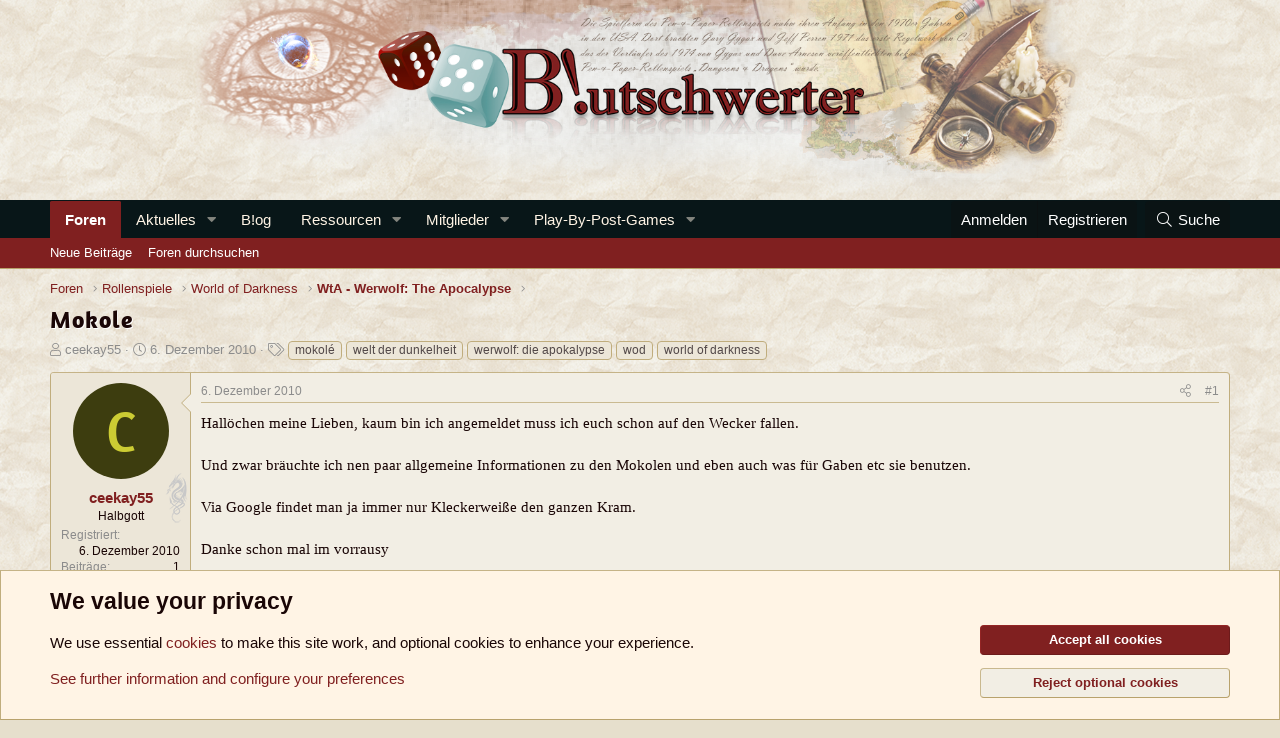

--- FILE ---
content_type: text/html; charset=utf-8
request_url: https://www.blutschwerter.de/thema/mokole.62582/
body_size: 21534
content:
<!DOCTYPE html>
<html id="XF" lang="de-DE" dir="LTR"
	data-app="public"
	data-template="thread_view"
	data-container-key="node-125"
	data-content-key="thread-62582"
	data-logged-in="false"
	data-cookie-prefix="xf_"
	data-csrf="1769820116,fd70a8d33dafedc7434f4a6b414ba4ab"
	class="has-no-js template-thread_view"
	>
<head>
	<meta charset="utf-8" />
	<meta http-equiv="X-UA-Compatible" content="IE=Edge" />
	<meta name="viewport" content="width=device-width, initial-scale=1, viewport-fit=cover">

	
	
	

	<title>Mokole | Blutschwerter.de</title>

	<link rel="manifest" href="/webmanifest.php">
	
		<meta name="theme-color" content="#081618" />
	

	<meta name="apple-mobile-web-app-title" content="Blutschwerter">
	
		<link rel="apple-touch-icon" href="/styles/b11/apple-touch-icon-152x152.png">
	

	
		
		<meta name="description" content="Hallöchen meine Lieben, kaum bin ich angemeldet muss ich euch schon auf den Wecker fallen.

Und zwar bräuchte ich nen paar allgemeine Informationen zu den..." />
		<meta property="og:description" content="Hallöchen meine Lieben, kaum bin ich angemeldet muss ich euch schon auf den Wecker fallen.

Und zwar bräuchte ich nen paar allgemeine Informationen zu den Mokolen und eben auch was für Gaben etc sie benutzen.

Via Google findet man ja immer nur Kleckerweiße den ganzen Kram.

Danke schon mal im..." />
		<meta property="twitter:description" content="Hallöchen meine Lieben, kaum bin ich angemeldet muss ich euch schon auf den Wecker fallen.

Und zwar bräuchte ich nen paar allgemeine Informationen zu den Mokolen und eben auch was für Gaben etc..." />
	
	
		<meta property="og:url" content="https://www.blutschwerter.de/thema/mokole.62582/" />
	
		<link rel="canonical" href="https://www.blutschwerter.de/thema/mokole.62582/" />
	

	
		
	
	
	<meta property="og:site_name" content="Blutschwerter.de" />


	
	
		
	
	
	<meta property="og:type" content="website" />


	
	
		
	
	
	
		<meta property="og:title" content="Mokole" />
		<meta property="twitter:title" content="Mokole" />
	


	
	
	
	
		
	
	
	
		<meta property="og:image" content="https://www.blutschwerter.de/styles/b11/apple-touch-icon-152x152.png" />
		<meta property="twitter:image" content="https://www.blutschwerter.de/styles/b11/apple-touch-icon-152x152.png" />
		<meta property="twitter:card" content="summary" />
	


	

	
	

	


	<link rel="preload" href="/styles/fonts/fa/fa-light-300.woff2?_v=5.15.3" as="font" type="font/woff2" crossorigin="anonymous" />


	<link rel="preload" href="/styles/fonts/fa/fa-solid-900.woff2?_v=5.15.3" as="font" type="font/woff2" crossorigin="anonymous" />


<link rel="preload" href="/styles/fonts/fa/fa-brands-400.woff2?_v=5.15.3" as="font" type="font/woff2" crossorigin="anonymous" />

	<link rel="stylesheet" href="/css.php?css=public%3Anormalize.css%2Cpublic%3Afa.css%2Cpublic%3Acore.less%2Cpublic%3Aapp.less&amp;s=5&amp;l=2&amp;d=1735550938&amp;k=8595ca13da238a0fcfffdd1d139f3fb7a9e89321" />

	<link rel="stylesheet" href="/css.php?css=public%3Amessage.less%2Cpublic%3Anotices.less%2Cpublic%3Ashare_controls.less%2Cpublic%3Astructured_list.less%2Cpublic%3Aextra.less&amp;s=5&amp;l=2&amp;d=1735550938&amp;k=89340254c238cb3ca78b4ed15cb5d5ad167ec427" />

	
		<script src="/js/xf/preamble.min.js?_v=9f3c6186"></script>
	


	
		<link rel="icon" type="image/png" href="https://www.blutschwerter.de/styles/b11/favicon.ico" sizes="32x32" />
	
	
</head>
<body data-template="thread_view">

<div class="p-pageWrapper" id="top">





<header class="p-header" id="header">
	<div class="p-header-inner">
		<div class="p-header-content">

			<div class="p-header-logo p-header-logo--image">
				<a href="/">
					<img src="/styles/b11/images/header.png" srcset="" alt="Blutschwerter.de"
						width="890" height="200" />
				</a>
			</div>

			
		</div>
	</div>
</header>





	<div class="p-navSticky p-navSticky--primary" data-xf-init="sticky-header">
		
	<nav class="p-nav">
		<div class="p-nav-inner">
			<button type="button" class="button--plain p-nav-menuTrigger button" data-xf-click="off-canvas" data-menu=".js-headerOffCanvasMenu" tabindex="0" aria-label="Menü"><span class="button-text">
				<i aria-hidden="true"></i>
			</span></button>

			<div class="p-nav-smallLogo">
				<a href="/">
					<img src="/styles/b11/images/header.png" srcset="" alt="Blutschwerter.de"
						width="890" height="200" />
				</a>
			</div>

			<div class="p-nav-scroller hScroller" data-xf-init="h-scroller" data-auto-scroll=".p-navEl.is-selected">
				<div class="hScroller-scroll">
					<ul class="p-nav-list js-offCanvasNavSource">
					
						<li>
							
	<div class="p-navEl is-selected" data-has-children="true">
		

			
	
	<a href="/"
		class="p-navEl-link p-navEl-link--splitMenu "
		
		
		data-nav-id="forums">Foren</a>


			<a data-xf-key="1"
				data-xf-click="menu"
				data-menu-pos-ref="< .p-navEl"
				class="p-navEl-splitTrigger"
				role="button"
				tabindex="0"
				aria-label="Toggle erweitert"
				aria-expanded="false"
				aria-haspopup="true"></a>

		
		
			<div class="menu menu--structural" data-menu="menu" aria-hidden="true">
				<div class="menu-content">
					
						
	
	
	<a href="/whats-new/posts/"
		class="menu-linkRow u-indentDepth0 js-offCanvasCopy "
		
		
		data-nav-id="newPosts">Neue Beiträge</a>

	

					
						
	
	
	<a href="/search/?type=post"
		class="menu-linkRow u-indentDepth0 js-offCanvasCopy "
		
		
		data-nav-id="searchForums">Foren durchsuchen</a>

	

					
				</div>
			</div>
		
	</div>

						</li>
					
						<li>
							
	<div class="p-navEl " data-has-children="true">
		

			
	
	<a href="/whats-new/"
		class="p-navEl-link p-navEl-link--splitMenu "
		
		
		data-nav-id="whatsNew">Aktuelles</a>


			<a data-xf-key="2"
				data-xf-click="menu"
				data-menu-pos-ref="< .p-navEl"
				class="p-navEl-splitTrigger"
				role="button"
				tabindex="0"
				aria-label="Toggle erweitert"
				aria-expanded="false"
				aria-haspopup="true"></a>

		
		
			<div class="menu menu--structural" data-menu="menu" aria-hidden="true">
				<div class="menu-content">
					
						
	
	
	<a href="/whats-new/posts/"
		class="menu-linkRow u-indentDepth0 js-offCanvasCopy "
		 rel="nofollow"
		
		data-nav-id="whatsNewPosts">Neue Beiträge</a>

	

					
						
	
	
	<a href="/whats-new/resources/"
		class="menu-linkRow u-indentDepth0 js-offCanvasCopy "
		 rel="nofollow"
		
		data-nav-id="xfrmNewResources">Neue Ressourcen</a>

	

					
						
	
	
	<a href="/whats-new/profile-posts/"
		class="menu-linkRow u-indentDepth0 js-offCanvasCopy "
		 rel="nofollow"
		
		data-nav-id="whatsNewProfilePosts">Profilnachrichten</a>

	

					
						
	
	
	<a href="/whats-new/latest-activity"
		class="menu-linkRow u-indentDepth0 js-offCanvasCopy "
		 rel="nofollow"
		
		data-nav-id="latestActivity">Neueste Aktivitäten</a>

	

					
				</div>
			</div>
		
	</div>

						</li>
					
						<li>
							
	<div class="p-navEl " >
		

			
	
	<a href="/blog/"
		class="p-navEl-link "
		
		data-xf-key="3"
		data-nav-id="blog">B!og</a>


			

		
		
	</div>

						</li>
					
						<li>
							
	<div class="p-navEl " data-has-children="true">
		

			
	
	<a href="/downloads/"
		class="p-navEl-link p-navEl-link--splitMenu "
		
		
		data-nav-id="xfrm">Ressourcen</a>


			<a data-xf-key="4"
				data-xf-click="menu"
				data-menu-pos-ref="< .p-navEl"
				class="p-navEl-splitTrigger"
				role="button"
				tabindex="0"
				aria-label="Toggle erweitert"
				aria-expanded="false"
				aria-haspopup="true"></a>

		
		
			<div class="menu menu--structural" data-menu="menu" aria-hidden="true">
				<div class="menu-content">
					
						
	
	
	<a href="/downloads/categories/downloads.12/"
		class="menu-linkRow u-indentDepth0 js-offCanvasCopy "
		
		
		data-nav-id="downloads">Downloads</a>

	

					
						
	
	
	<a href="https://blutschwerter.de/downloads/categories/anleitungen.35/"
		class="menu-linkRow u-indentDepth0 js-offCanvasCopy "
		
		
		data-nav-id="anleitungen">Anleitungen</a>

	

					
						
	
	
	<a href="/downloads/latest-reviews"
		class="menu-linkRow u-indentDepth0 js-offCanvasCopy "
		
		
		data-nav-id="xfrmLatestReviews">Aktuellste Rezensionen</a>

	

					
						
	
	
	<a href="/search/?type=resource"
		class="menu-linkRow u-indentDepth0 js-offCanvasCopy "
		
		
		data-nav-id="xfrmSearchResources">Ressourcen suchen</a>

	

					
				</div>
			</div>
		
	</div>

						</li>
					
						<li>
							
	<div class="p-navEl " data-has-children="true">
		

			
	
	<a href="/mitglieder/"
		class="p-navEl-link p-navEl-link--splitMenu "
		
		
		data-nav-id="members">Mitglieder</a>


			<a data-xf-key="5"
				data-xf-click="menu"
				data-menu-pos-ref="< .p-navEl"
				class="p-navEl-splitTrigger"
				role="button"
				tabindex="0"
				aria-label="Toggle erweitert"
				aria-expanded="false"
				aria-haspopup="true"></a>

		
		
			<div class="menu menu--structural" data-menu="menu" aria-hidden="true">
				<div class="menu-content">
					
						
	
	
	<a href="/mitglieder/list/"
		class="menu-linkRow u-indentDepth0 js-offCanvasCopy "
		
		
		data-nav-id="registeredMembers">Registrierte Mitglieder</a>

	

					
						
	
	
	<a href="/online/"
		class="menu-linkRow u-indentDepth0 js-offCanvasCopy "
		
		
		data-nav-id="currentVisitors">Zurzeit aktive Besucher</a>

	

					
						
	
	
	<a href="/whats-new/profile-posts/"
		class="menu-linkRow u-indentDepth0 js-offCanvasCopy "
		 rel="nofollow"
		
		data-nav-id="newProfilePosts">Profilnachrichten</a>

	

					
						
	
	
	<a href="/search/?type=profile_post"
		class="menu-linkRow u-indentDepth0 js-offCanvasCopy "
		
		
		data-nav-id="searchProfilePosts">Profilnachrichten suchen</a>

	

					
				</div>
			</div>
		
	</div>

						</li>
					
						<li>
							
	<div class="p-navEl " data-has-children="true">
		

			
	
	<a href="/play-by-post-games/"
		class="p-navEl-link p-navEl-link--splitMenu "
		
		
		data-nav-id="OnlineRPG">Play-By-Post-Games</a>


			<a data-xf-key="6"
				data-xf-click="menu"
				data-menu-pos-ref="< .p-navEl"
				class="p-navEl-splitTrigger"
				role="button"
				tabindex="0"
				aria-label="Toggle erweitert"
				aria-expanded="false"
				aria-haspopup="true"></a>

		
		
			<div class="menu menu--structural" data-menu="menu" aria-hidden="true">
				<div class="menu-content">
					
						
	
	
	<a href="/forum/fragen-koordination.204/"
		class="menu-linkRow u-indentDepth0 js-offCanvasCopy "
		
		
		data-nav-id="bOnlineRPGQuestions">Fragen & Koordination</a>

	

					
						
	
	
	<a href="/bereich/laufende-foren-spiele.365/"
		class="menu-linkRow u-indentDepth0 js-offCanvasCopy "
		
		
		data-nav-id="cv6BRunningPBPG">Aktive Spiele</a>

	
		
			
	
	
	<a href="/forum/alien-destroyer-of-worlds.379/"
		class="menu-linkRow u-indentDepth1 js-offCanvasCopy "
		
		
		data-nav-id="0">ALIEN -Destroyer of Worlds</a>

	

		
			
	
	
	<a href="/forum/cwod-crossover.355/"
		class="menu-linkRow u-indentDepth1 js-offCanvasCopy "
		
		
		data-nav-id="1">cWoD Crossover</a>

	

		
			
	
	
	<a href="/forum/exalted-rising-suns.357/"
		class="menu-linkRow u-indentDepth1 js-offCanvasCopy "
		
		
		data-nav-id="2">Exalted - Rising Suns</a>

	

		
			
	
	
	<a href="/forum/falling-empires.358/"
		class="menu-linkRow u-indentDepth1 js-offCanvasCopy "
		
		
		data-nav-id="3">Falling Empires</a>

	

		
			
	
	
	<a href="/forum/the-world-needs-you.353/"
		class="menu-linkRow u-indentDepth1 js-offCanvasCopy "
		
		
		data-nav-id="4">&quot;The World needs YOU!&quot;</a>

	

		
			
	
	
	<a href="/forum/samsoniums-shadowrun-v4-02.361/"
		class="menu-linkRow u-indentDepth1 js-offCanvasCopy "
		
		
		data-nav-id="5">Samsonium&#039;s Shadowrun V4.02</a>

	

		
			
	
	
	<a href="/forum/scion-das-schicksal-hat-dich-erwaehlt.362/"
		class="menu-linkRow u-indentDepth1 js-offCanvasCopy "
		
		
		data-nav-id="6">Scion - Das Schicksal hat dich erwählt</a>

	

		
			
	
	
	<a href="/forum/werwoelfe-blutschwerter/"
		class="menu-linkRow u-indentDepth1 js-offCanvasCopy "
		
		
		data-nav-id="7">Werwölfe von Blutschwerter</a>

	

		
			
	
	
	<a href="/forum/wuerfelfrei-und-spass-dabei.406/"
		class="menu-linkRow u-indentDepth1 js-offCanvasCopy "
		
		
		data-nav-id="8">Würfelfrei und Spaß dabei</a>

	

		
		
			<hr class="menu-separator" />
		
	

					
						
	
	
	<a href="/bereich/vampire-chronik-ahnenblut.286/"
		class="menu-linkRow u-indentDepth0 js-offCanvasCopy "
		
		
		data-nav-id="ahnenblut">Vampire Chronik 'Ahnenblut'</a>

	
		
			
	
	
	<a href="/bereich/offgame-forum.288/"
		class="menu-linkRow u-indentDepth1 js-offCanvasCopy "
		
		
		data-nav-id="ahnenblut_offgame">Offgame</a>

	

		
			
	
	
	<a href="/bereich/elysien.289/"
		class="menu-linkRow u-indentDepth1 js-offCanvasCopy "
		
		
		data-nav-id="ahnenblut_elysien">Elysien</a>

	

		
		
			<hr class="menu-separator" />
		
	

					
				</div>
			</div>
		
	</div>

						</li>
					
					</ul>
				</div>
			</div>

			<div class="p-nav-opposite">
				<div class="p-navgroup p-account p-navgroup--guest">
					
						<a href="/login/" class="p-navgroup-link p-navgroup-link--textual p-navgroup-link--logIn"
							data-xf-click="overlay" data-follow-redirects="on">
							<span class="p-navgroup-linkText">Anmelden</span>
						</a>
						
							<a href="/register/" class="p-navgroup-link p-navgroup-link--textual p-navgroup-link--register"
								data-xf-click="overlay" data-follow-redirects="on">
								<span class="p-navgroup-linkText">Registrieren</span>
							</a>
						
					
				</div>

				<div class="p-navgroup p-discovery">
					<a href="/whats-new/"
						class="p-navgroup-link p-navgroup-link--iconic p-navgroup-link--whatsnew"
						aria-label="Aktuelles"
						title="Aktuelles">
						<i aria-hidden="true"></i>
						<span class="p-navgroup-linkText">Aktuelles</span>
					</a>

					
						<a href="/search/"
							class="p-navgroup-link p-navgroup-link--iconic p-navgroup-link--search"
							data-xf-click="menu"
							data-xf-key="/"
							aria-label="Suche"
							aria-expanded="false"
							aria-haspopup="true"
							title="Suche">
							<i aria-hidden="true"></i>
							<span class="p-navgroup-linkText">Suche</span>
						</a>
						<div class="menu menu--structural menu--wide" data-menu="menu" aria-hidden="true">
							<form action="/search/search" method="post"
								class="menu-content"
								data-xf-init="quick-search">

								<h3 class="menu-header">Suche</h3>
								
								<div class="menu-row">
									
										<div class="inputGroup inputGroup--joined">
											<input type="text" class="input" name="keywords" placeholder="Suche…" aria-label="Suche" data-menu-autofocus="true" />
											
			<select name="constraints" class="js-quickSearch-constraint input" aria-label="Suchen in">
				<option value="">Überall</option>
<option value="{&quot;search_type&quot;:&quot;post&quot;}">Themen</option>
<option value="{&quot;search_type&quot;:&quot;post&quot;,&quot;c&quot;:{&quot;nodes&quot;:[125],&quot;child_nodes&quot;:1}}">Dieses Forum</option>
<option value="{&quot;search_type&quot;:&quot;post&quot;,&quot;c&quot;:{&quot;thread&quot;:62582}}">Dieses Thema</option>

			</select>
		
										</div>
									
								</div>

								
								<div class="menu-row">
									<label class="iconic"><input type="checkbox"  name="c[title_only]" value="1" /><i aria-hidden="true"></i><span class="iconic-label">Nur Titel durchsuchen

												
													<span tabindex="0" role="button"
														data-xf-init="tooltip" data-trigger="hover focus click" title="Schlagworte auch durchsuchen">

														<i class="fa--xf far fa-question-circle u-muted u-smaller" aria-hidden="true"></i>
													</span></span></label>

								</div>
								
								<div class="menu-row">
									<div class="inputGroup">
										<span class="inputGroup-text" id="ctrl_search_menu_by_member">Von:</span>
										<input type="text" class="input" name="c[users]" data-xf-init="auto-complete" placeholder="Mitglied" aria-labelledby="ctrl_search_menu_by_member" />
									</div>
								</div>
								<div class="menu-footer">
									<span class="menu-footer-controls">
										<button type="submit" class="button--primary button button--icon button--icon--search"><span class="button-text">Suche</span></button>
										<a href="/search/" class="button"><span class="button-text">Erweiterte Suche…</span></a>
									</span>
								</div>

								<input type="hidden" name="_xfToken" value="1769820116,fd70a8d33dafedc7434f4a6b414ba4ab" />
							</form>
						</div>
					
				</div>
			</div>
		</div>
	</nav>

	</div>
	
	
		<div class="p-sectionLinks">
			<div class="p-sectionLinks-inner hScroller" data-xf-init="h-scroller">
				<div class="hScroller-scroll">
					<ul class="p-sectionLinks-list">
					
						<li>
							
	<div class="p-navEl " >
		

			
	
	<a href="/whats-new/posts/"
		class="p-navEl-link "
		
		data-xf-key="alt+1"
		data-nav-id="newPosts">Neue Beiträge</a>


			

		
		
	</div>

						</li>
					
						<li>
							
	<div class="p-navEl " >
		

			
	
	<a href="/search/?type=post"
		class="p-navEl-link "
		
		data-xf-key="alt+2"
		data-nav-id="searchForums">Foren durchsuchen</a>


			

		
		
	</div>

						</li>
					
					</ul>
				</div>
			</div>
		</div>
	



<div class="offCanvasMenu offCanvasMenu--nav js-headerOffCanvasMenu" data-menu="menu" aria-hidden="true" data-ocm-builder="navigation">
	<div class="offCanvasMenu-backdrop" data-menu-close="true"></div>
	<div class="offCanvasMenu-content">
		<div class="offCanvasMenu-header">
			Menü
			<a class="offCanvasMenu-closer" data-menu-close="true" role="button" tabindex="0" aria-label="Schließen"></a>
		</div>
		
			<div class="p-offCanvasRegisterLink">
				<div class="offCanvasMenu-linkHolder">
					<a href="/login/" class="offCanvasMenu-link" data-xf-click="overlay" data-menu-close="true">
						Anmelden
					</a>
				</div>
				<hr class="offCanvasMenu-separator" />
				
					<div class="offCanvasMenu-linkHolder">
						<a href="/register/" class="offCanvasMenu-link" data-xf-click="overlay" data-menu-close="true">
							Registrieren
						</a>
					</div>
					<hr class="offCanvasMenu-separator" />
				
			</div>
		
		<div class="js-offCanvasNavTarget"></div>
		<div class="offCanvasMenu-installBanner js-installPromptContainer" style="display: none;" data-xf-init="install-prompt">
			<div class="offCanvasMenu-installBanner-header">App installieren</div>
			<button type="button" class="js-installPromptButton button"><span class="button-text">Installieren</span></button>
			<template class="js-installTemplateIOS">
				<div class="overlay-title">How to install the app on iOS</div>
				<div class="block-body">
					<div class="block-row">
						<p>
							Follow along with the video below to see how to install our site as a web app on your home screen.
						</p>
						<p style="text-align: center">
							<video src="/styles/default/xenforo/add_to_home.mp4"
								width="280" height="480" autoplay loop muted playsinline></video>
						</p>
						<p>
							<small><strong>Anmerkung:</strong> This feature may not be available in some browsers.</small>
						</p>
					</div>
				</div>
			</template>
		</div>
	</div>
</div>

<div class="p-body">
	<div class="p-body-inner">
		<!--XF:EXTRA_OUTPUT-->

		

		

		
		
	
		<ul class="p-breadcrumbs "
			itemscope itemtype="https://schema.org/BreadcrumbList">
		
			

			
			

			
				
				
	<li itemprop="itemListElement" itemscope itemtype="https://schema.org/ListItem">
		<a href="/" itemprop="item">
			<span itemprop="name">Foren</span>
		</a>
		<meta itemprop="position" content="1" />
	</li>

			

			
			
				
				
	<li itemprop="itemListElement" itemscope itemtype="https://schema.org/ListItem">
		<a href="/rollenspiele/" itemprop="item">
			<span itemprop="name">Rollenspiele</span>
		</a>
		<meta itemprop="position" content="2" />
	</li>

			
				
				
	<li itemprop="itemListElement" itemscope itemtype="https://schema.org/ListItem">
		<a href="/forum/world-of-darkness/" itemprop="item">
			<span itemprop="name">World of Darkness</span>
		</a>
		<meta itemprop="position" content="3" />
	</li>

			
				
				
	<li itemprop="itemListElement" itemscope itemtype="https://schema.org/ListItem">
		<a href="/forum/wod1-werwolf/" itemprop="item">
			<span itemprop="name">WtA - Werwolf: The Apocalypse</span>
		</a>
		<meta itemprop="position" content="4" />
	</li>

			

		
		</ul>
	

		

		
	<noscript class="js-jsWarning"><div class="blockMessage blockMessage--important blockMessage--iconic u-noJsOnly">JavaScript ist deaktiviert. Für eine bessere Darstellung aktiviere bitte JavaScript in deinem Browser, bevor du fortfährst.</div></noscript>

		
	<div class="blockMessage blockMessage--important blockMessage--iconic js-browserWarning" style="display: none">Du verwendest einen veralteten Browser. Es ist möglich, dass diese oder andere Websites nicht korrekt angezeigt werden.<br />Du solltest ein Upgrade durchführen oder einen <a href="https://www.google.com/chrome/browser/" target="_blank">alternativen Browser</a> verwenden.</div>


		
			<div class="p-body-header">
			
				
					<div class="p-title ">
					
						
							<h1 class="p-title-value">Mokole</h1>
						
						
					
					</div>
				

				
					<div class="p-description">
	<ul class="listInline listInline--bullet">
		<li>
			<i class="fa--xf fal fa-user" aria-hidden="true" title="Ersteller"></i>
			<span class="u-srOnly">Ersteller</span>

			<a href="/mitglieder/ceekay55.12319/" class="username  u-concealed" dir="auto" data-user-id="12319" data-xf-init="member-tooltip">ceekay55</a>
		</li>
		<li>
			<i class="fa--xf fal fa-clock" aria-hidden="true" title="Erstellt am"></i>
			<span class="u-srOnly">Erstellt am</span>

			<a href="/thema/mokole.62582/" class="u-concealed"><time  class="u-dt" dir="auto" datetime="2010-12-06T19:57:39+0100" data-time="1291661859" data-date-string="6. Dezember 2010" data-time-string="19:57" title="6. Dezember 2010 um 19:57">6. Dezember 2010</time></a>
		</li>
		
			<li>
				

	

	<dl class="tagList tagList--thread-62582 ">
		<dt>
			
				
		<i class="fa--xf fal fa-tags" aria-hidden="true" title="Schlagworte"></i>
		<span class="u-srOnly">Schlagworte</span>
	
			
		</dt>
		<dd>
			<span class="js-tagList">
				
					
						<a href="/tags/mokole/" class="tagItem tagItem--tag_mokole" dir="auto">
							mokolé
						</a>
					
						<a href="/tags/welt-der-dunkelheit/" class="tagItem tagItem--tag_welt-der-dunkelheit" dir="auto">
							welt der dunkelheit
						</a>
					
						<a href="/tags/werwolf-die-apokalypse/" class="tagItem tagItem--tag_werwolf-die-apokalypse" dir="auto">
							werwolf: die apokalypse
						</a>
					
						<a href="/tags/wod/" class="tagItem tagItem--tag_wod" dir="auto">
							wod
						</a>
					
						<a href="/tags/world-of-darkness/" class="tagItem tagItem--tag_world-of-darkness" dir="auto">
							world of darkness
						</a>
					
				
			</span>
		</dd>
	</dl>


			</li>
		
	</ul>
</div>
				
			
			</div>
		

		<div class="p-body-main  ">
			
			<div class="p-body-contentCol"></div>
			

			

			<div class="p-body-content">
				
				<div class="p-body-pageContent">










	
	
	
		
	
	
	


	
	
	
		
	
	
	


	
	
		
	
	
	


	
	












	

	
		
	



















<div class="block block--messages" data-xf-init="" data-type="post" data-href="/inline-mod/" data-search-target="*">

	<span class="u-anchorTarget" id="posts"></span>

	
		
	

	

	<div class="block-outer"></div>

	

	
		
	<div class="block-outer js-threadStatusField"></div>

	

	<div class="block-container lbContainer"
		data-xf-init="lightbox select-to-quote"
		data-message-selector=".js-post"
		data-lb-id="thread-62582"
		data-lb-universal="0">

		<div class="block-body js-replyNewMessageContainer">
			
				

					

					
						

	
	

	

	
	<article class="message message--post js-post js-inlineModContainer  "
		data-author="ceekay55"
		data-content="post-1526913"
		id="js-post-1526913"
		>

		

		<span class="u-anchorTarget" id="post-1526913"></span>

		
			<div class="message-inner">
				
					<div class="message-cell message-cell--user">
						

	<section class="message-user"
		>

		

		<div class="message-avatar ">
			<div class="message-avatar-wrapper">
				<a href="/mitglieder/ceekay55.12319/" class="avatar avatar--m avatar--default avatar--default--dynamic" data-user-id="12319" data-xf-init="member-tooltip" style="background-color: #3d3d0f; color: #cccc33">
			<span class="avatar-u12319-m" role="img" aria-label="ceekay55">C</span> 
		</a>
				
			</div>
		</div>
		<div class="message-userDetails">
			<h4 class="message-name"><a href="/mitglieder/ceekay55.12319/" class="username " dir="auto" data-user-id="12319" data-xf-init="member-tooltip">ceekay55</a></h4>
			<h5 class="userTitle message-userTitle" dir="auto">Halbgott</h5>
			
		</div>
		
			
			
				<div class="message-userExtras">
				
					
						<dl class="pairs pairs--justified">
							<dt>Registriert</dt>
							<dd>6. Dezember 2010</dd>
						</dl>
					
					
						<dl class="pairs pairs--justified">
							<dt>Beiträge</dt>
							<dd>1</dd>
						</dl>
					
					
					
					
					
					
					
					
						

	

						
							

	

						
					
				
				</div>
			
		
		<span class="message-userArrow"></span>
	</section>

					</div>
				

				
					<div class="message-cell message-cell--main">
					
						<div class="message-main js-quickEditTarget">

							
								

	

	<header class="message-attribution message-attribution--split">
		<ul class="message-attribution-main listInline ">
			
			
			<li class="u-concealed">
				<a href="/thema/mokole.62582/post-1526913" rel="nofollow" >
					<time  class="u-dt" dir="auto" datetime="2010-12-06T19:57:39+0100" data-time="1291661859" data-date-string="6. Dezember 2010" data-time-string="19:57" title="6. Dezember 2010 um 19:57">6. Dezember 2010</time>
				</a>
			</li>
			
		</ul>

		<ul class="message-attribution-opposite message-attribution-opposite--list ">
			
			<li>
				<a href="/thema/mokole.62582/post-1526913"
					class="message-attribution-gadget"
					data-xf-init="share-tooltip"
					data-href="/posts/1526913/share"
					aria-label="Teilen"
					rel="nofollow">
					<i class="fa--xf fal fa-share-alt" aria-hidden="true"></i>
				</a>
			</li>
			
			
				<li>
					<a href="/thema/mokole.62582/post-1526913" rel="nofollow">
						#1
					</a>
				</li>
			
		</ul>
	</header>

							

							<div class="message-content js-messageContent">
							

								
									
	
	
	

								

								
									
	

	<div class="message-userContent lbContainer js-lbContainer "
		data-lb-id="post-1526913"
		data-lb-caption-desc="ceekay55 &middot; 6. Dezember 2010 um 19:57">

		
			

	

		

		<article class="message-body js-selectToQuote">
			
				
			

			<div >
				
					<div class="bbWrapper">Hallöchen meine Lieben, kaum bin ich angemeldet muss ich euch schon auf den Wecker fallen.<br />
<br />
Und zwar bräuchte ich nen paar allgemeine Informationen zu den Mokolen und eben auch was für Gaben etc sie benutzen.<br />
<br />
Via Google findet man ja immer nur Kleckerweiße den ganzen Kram.<br />
<br />
Danke schon mal im vorrausy<br />
<br />
Edit: Handelt sich hierbei um die scheinbar ältesten Gestaltwandler. Werkrokos, Echsen und Co.</div>
				
			</div>

			<div class="js-selectToQuoteEnd">&nbsp;</div>
			
				
			
		</article>

		
			

	

		

									

	</div>

								

								
									
	

	

								

								
									
	

								

							
							</div>

							
								
	

	<footer class="message-footer">
		

		
			<div class="message-actionBar actionBar">
				
					
	
		<div class="actionBar-set actionBar-set--external">
		
			

			
				

				

				<a href="/thema/mokole.62582/reply?quote=1526913"
					class="actionBar-action actionBar-action--reply"
					title="Antworte, indem du diesen Beitrag zitierst"
					rel="nofollow"
					data-xf-click="quote"
					data-quote-href="/posts/1526913/quote">Zitieren</a>
			
		
		</div>
	

	

				
			</div>
		

		<div class="reactionsBar js-reactionsList ">
			
		</div>

		<div class="js-historyTarget message-historyTarget toggleTarget" data-href="trigger-href"></div>
	</footer>

							
						</div>

					
					</div>
				
			</div>
		
	</article>

	
	

					

					

				

					

					
						

	
	

	

	
	<article class="message message--post js-post js-inlineModContainer  "
		data-author="Tam"
		data-content="post-1526914"
		id="js-post-1526914"
		itemscope itemtype="https://schema.org/Comment" itemid="https://www.blutschwerter.de/posts/1526914/">

		
			<meta itemprop="parentItem" itemscope itemid="https://www.blutschwerter.de/thema/mokole.62582/" />
		

		<span class="u-anchorTarget" id="post-1526914"></span>

		
			<div class="message-inner">
				
					<div class="message-cell message-cell--user">
						

	<section class="message-user"
		itemprop="author" itemscope itemtype="https://schema.org/Person" itemid="https://www.blutschwerter.de/mitglieder/tam.7211/">

		
			<meta itemprop="url" content="https://www.blutschwerter.de/mitglieder/tam.7211/" />
		

		<div class="message-avatar ">
			<div class="message-avatar-wrapper">
				<a href="/mitglieder/tam.7211/" class="avatar avatar--m" data-user-id="7211" data-xf-init="member-tooltip">
			<img src="/data/avatars/m/7/7211.jpg?1323855175"  alt="Tam" class="avatar-u7211-m" width="96" height="96" loading="lazy" itemprop="image" /> 
		</a>
				
			</div>
		</div>
		<div class="message-userDetails">
			<h4 class="message-name"><a href="/mitglieder/tam.7211/" class="username " dir="auto" data-user-id="7211" data-xf-init="member-tooltip"><span itemprop="name">Tam</span></a></h4>
			<h5 class="userTitle message-userTitle" dir="auto" itemprop="jobTitle">The 1%</h5>
			
		</div>
		
			
			
				<div class="message-userExtras">
				
					
						<dl class="pairs pairs--justified">
							<dt>Registriert</dt>
							<dd>13. Dezember 2007</dd>
						</dl>
					
					
						<dl class="pairs pairs--justified">
							<dt>Beiträge</dt>
							<dd>2.855</dd>
						</dl>
					
					
					
					
					
					
					
					
						

	

						
							

	

						
					
				
				</div>
			
		
		<span class="message-userArrow"></span>
	</section>

					</div>
				

				
					<div class="message-cell message-cell--main">
					
						<div class="message-main js-quickEditTarget">

							
								

	

	<header class="message-attribution message-attribution--split">
		<ul class="message-attribution-main listInline ">
			
			
			<li class="u-concealed">
				<a href="/thema/mokole.62582/post-1526914" rel="nofollow" itemprop="url">
					<time  class="u-dt" dir="auto" datetime="2010-12-06T20:11:49+0100" data-time="1291662709" data-date-string="6. Dezember 2010" data-time-string="20:11" title="6. Dezember 2010 um 20:11" itemprop="datePublished">6. Dezember 2010</time>
				</a>
			</li>
			
		</ul>

		<ul class="message-attribution-opposite message-attribution-opposite--list ">
			
			<li>
				<a href="/thema/mokole.62582/post-1526914"
					class="message-attribution-gadget"
					data-xf-init="share-tooltip"
					data-href="/posts/1526914/share"
					aria-label="Teilen"
					rel="nofollow">
					<i class="fa--xf fal fa-share-alt" aria-hidden="true"></i>
				</a>
			</li>
			
			
				<li>
					<a href="/thema/mokole.62582/post-1526914" rel="nofollow">
						#2
					</a>
				</li>
			
		</ul>
	</header>

							

							<div class="message-content js-messageContent">
							

								
									
	
	
	

								

								
									
	

	<div class="message-userContent lbContainer js-lbContainer "
		data-lb-id="post-1526914"
		data-lb-caption-desc="Tam &middot; 6. Dezember 2010 um 20:11">

		

		<article class="message-body js-selectToQuote">
			
				
			

			<div itemprop="text">
				
					<div class="bbWrapper"><b>AW: Mokole</b><br />
<br />
Was zur Hölle ist eine Mokole? Aus welchem Buch hast du das?</div>
				
			</div>

			<div class="js-selectToQuoteEnd">&nbsp;</div>
			
				
			
		</article>

		

									

	</div>

								

								
									
	

	

								

								
									
	

								

							
							</div>

							
								
	

	<footer class="message-footer">
		
			<div class="message-microdata" itemprop="interactionStatistic" itemtype="https://schema.org/InteractionCounter" itemscope>
				<meta itemprop="userInteractionCount" content="0" />
				<meta itemprop="interactionType" content="https://schema.org/LikeAction" />
			</div>
		

		
			<div class="message-actionBar actionBar">
				
					
	
		<div class="actionBar-set actionBar-set--external">
		
			

			
				

				

				<a href="/thema/mokole.62582/reply?quote=1526914"
					class="actionBar-action actionBar-action--reply"
					title="Antworte, indem du diesen Beitrag zitierst"
					rel="nofollow"
					data-xf-click="quote"
					data-quote-href="/posts/1526914/quote">Zitieren</a>
			
		
		</div>
	

	

				
			</div>
		

		<div class="reactionsBar js-reactionsList ">
			
		</div>

		<div class="js-historyTarget message-historyTarget toggleTarget" data-href="trigger-href"></div>
	</footer>

							
						</div>

					
					</div>
				
			</div>
		
	</article>

	
	

					

					

				

					

					
						

	
	

	

	
	<article class="message message--post js-post js-inlineModContainer  "
		data-author="Totz66"
		data-content="post-1526915"
		id="js-post-1526915"
		itemscope itemtype="https://schema.org/Comment" itemid="https://www.blutschwerter.de/posts/1526915/">

		
			<meta itemprop="parentItem" itemscope itemid="https://www.blutschwerter.de/thema/mokole.62582/" />
		

		<span class="u-anchorTarget" id="post-1526915"></span>

		
			<div class="message-inner">
				
					<div class="message-cell message-cell--user">
						

	<section class="message-user"
		itemprop="author" itemscope itemtype="https://schema.org/Person" itemid="https://www.blutschwerter.de/mitglieder/totz66.3690/">

		
			<meta itemprop="url" content="https://www.blutschwerter.de/mitglieder/totz66.3690/" />
		

		<div class="message-avatar ">
			<div class="message-avatar-wrapper">
				<a href="/mitglieder/totz66.3690/" class="avatar avatar--m" data-user-id="3690" data-xf-init="member-tooltip">
			<img src="/data/avatars/m/3/3690.jpg?1323855143"  alt="Totz66" class="avatar-u3690-m" width="96" height="96" loading="lazy" itemprop="image" /> 
		</a>
				
			</div>
		</div>
		<div class="message-userDetails">
			<h4 class="message-name"><a href="/mitglieder/totz66.3690/" class="username " dir="auto" data-user-id="3690" data-xf-init="member-tooltip"><span itemprop="name">Totz66</span></a></h4>
			<h5 class="userTitle message-userTitle" dir="auto" itemprop="jobTitle">Kainit</h5>
			
		</div>
		
			
			
				<div class="message-userExtras">
				
					
						<dl class="pairs pairs--justified">
							<dt>Registriert</dt>
							<dd>20. Februar 2006</dd>
						</dl>
					
					
						<dl class="pairs pairs--justified">
							<dt>Beiträge</dt>
							<dd>25.163</dd>
						</dl>
					
					
					
					
					
					
					
					
						

	

						
					
				
				</div>
			
		
		<span class="message-userArrow"></span>
	</section>

					</div>
				

				
					<div class="message-cell message-cell--main">
					
						<div class="message-main js-quickEditTarget">

							
								

	

	<header class="message-attribution message-attribution--split">
		<ul class="message-attribution-main listInline ">
			
			
			<li class="u-concealed">
				<a href="/thema/mokole.62582/post-1526915" rel="nofollow" itemprop="url">
					<time  class="u-dt" dir="auto" datetime="2010-12-06T21:07:21+0100" data-time="1291666041" data-date-string="6. Dezember 2010" data-time-string="21:07" title="6. Dezember 2010 um 21:07" itemprop="datePublished">6. Dezember 2010</time>
				</a>
			</li>
			
		</ul>

		<ul class="message-attribution-opposite message-attribution-opposite--list ">
			
			<li>
				<a href="/thema/mokole.62582/post-1526915"
					class="message-attribution-gadget"
					data-xf-init="share-tooltip"
					data-href="/posts/1526915/share"
					aria-label="Teilen"
					rel="nofollow">
					<i class="fa--xf fal fa-share-alt" aria-hidden="true"></i>
				</a>
			</li>
			
			
				<li>
					<a href="/thema/mokole.62582/post-1526915" rel="nofollow">
						#3
					</a>
				</li>
			
		</ul>
	</header>

							

							<div class="message-content js-messageContent">
							

								
									
	
	
	

								

								
									
	

	<div class="message-userContent lbContainer js-lbContainer "
		data-lb-id="post-1526915"
		data-lb-caption-desc="Totz66 &middot; 6. Dezember 2010 um 21:07">

		

		<article class="message-body js-selectToQuote">
			
				
			

			<div itemprop="text">
				
					<div class="bbWrapper"><b>AW: Mokole</b><br />
<br />
@ ceekay55 - Sei mir bitte nicht böse, aber der Abschnitt mit den Gaben der Mokole umfasst die S. 81-89 des Mokole - Buches. Das ist etwas zu viel um es hier kurz wiederzugeben. Kannst du die Frage präzisieren?</div>
				
			</div>

			<div class="js-selectToQuoteEnd">&nbsp;</div>
			
				
			
		</article>

		

									

	</div>

								

								
									
	

	

								

								
									
	

								

							
							</div>

							
								
	

	<footer class="message-footer">
		
			<div class="message-microdata" itemprop="interactionStatistic" itemtype="https://schema.org/InteractionCounter" itemscope>
				<meta itemprop="userInteractionCount" content="0" />
				<meta itemprop="interactionType" content="https://schema.org/LikeAction" />
			</div>
		

		
			<div class="message-actionBar actionBar">
				
					
	
		<div class="actionBar-set actionBar-set--external">
		
			

			
				

				

				<a href="/thema/mokole.62582/reply?quote=1526915"
					class="actionBar-action actionBar-action--reply"
					title="Antworte, indem du diesen Beitrag zitierst"
					rel="nofollow"
					data-xf-click="quote"
					data-quote-href="/posts/1526915/quote">Zitieren</a>
			
		
		</div>
	

	

				
			</div>
		

		<div class="reactionsBar js-reactionsList ">
			
		</div>

		<div class="js-historyTarget message-historyTarget toggleTarget" data-href="trigger-href"></div>
	</footer>

							
						</div>

					
					</div>
				
			</div>
		
	</article>

	
	

					

					

				

					

					
						

	
	

	

	
	<article class="message message--post js-post js-inlineModContainer  "
		data-author="La Cipolla"
		data-content="post-1526916"
		id="js-post-1526916"
		itemscope itemtype="https://schema.org/Comment" itemid="https://www.blutschwerter.de/posts/1526916/">

		
			<meta itemprop="parentItem" itemscope itemid="https://www.blutschwerter.de/thema/mokole.62582/" />
		

		<span class="u-anchorTarget" id="post-1526916"></span>

		
			<div class="message-inner">
				
					<div class="message-cell message-cell--user">
						

	<section class="message-user"
		itemprop="author" itemscope itemtype="https://schema.org/Person" itemid="https://www.blutschwerter.de/mitglieder/la-cipolla.7243/">

		
			<meta itemprop="url" content="https://www.blutschwerter.de/mitglieder/la-cipolla.7243/" />
		

		<div class="message-avatar ">
			<div class="message-avatar-wrapper">
				<a href="/mitglieder/la-cipolla.7243/" class="avatar avatar--m" data-user-id="7243" data-xf-init="member-tooltip">
			<img src="/data/avatars/m/7/7243.jpg?1358778369"  alt="La Cipolla" class="avatar-u7243-m" width="96" height="96" loading="lazy" itemprop="image" /> 
		</a>
				
			</div>
		</div>
		<div class="message-userDetails">
			<h4 class="message-name"><a href="/mitglieder/la-cipolla.7243/" class="username " dir="auto" data-user-id="7243" data-xf-init="member-tooltip"><span itemprop="name">La Cipolla</span></a></h4>
			<h5 class="userTitle message-userTitle" dir="auto" itemprop="jobTitle">Gott</h5>
			
		</div>
		
			
			
				<div class="message-userExtras">
				
					
						<dl class="pairs pairs--justified">
							<dt>Registriert</dt>
							<dd>24. Dezember 2007</dd>
						</dl>
					
					
						<dl class="pairs pairs--justified">
							<dt>Beiträge</dt>
							<dd>1.754</dd>
						</dl>
					
					
					
					
					
					
					
					
						

	

						
							

	

						
					
				
				</div>
			
		
		<span class="message-userArrow"></span>
	</section>

					</div>
				

				
					<div class="message-cell message-cell--main">
					
						<div class="message-main js-quickEditTarget">

							
								

	

	<header class="message-attribution message-attribution--split">
		<ul class="message-attribution-main listInline ">
			
			
			<li class="u-concealed">
				<a href="/thema/mokole.62582/post-1526916" rel="nofollow" itemprop="url">
					<time  class="u-dt" dir="auto" datetime="2010-12-06T21:35:48+0100" data-time="1291667748" data-date-string="6. Dezember 2010" data-time-string="21:35" title="6. Dezember 2010 um 21:35" itemprop="datePublished">6. Dezember 2010</time>
				</a>
			</li>
			
		</ul>

		<ul class="message-attribution-opposite message-attribution-opposite--list ">
			
			<li>
				<a href="/thema/mokole.62582/post-1526916"
					class="message-attribution-gadget"
					data-xf-init="share-tooltip"
					data-href="/posts/1526916/share"
					aria-label="Teilen"
					rel="nofollow">
					<i class="fa--xf fal fa-share-alt" aria-hidden="true"></i>
				</a>
			</li>
			
			
				<li>
					<a href="/thema/mokole.62582/post-1526916" rel="nofollow">
						#4
					</a>
				</li>
			
		</ul>
	</header>

							

							<div class="message-content js-messageContent">
							

								
									
	
	
	

								

								
									
	

	<div class="message-userContent lbContainer js-lbContainer "
		data-lb-id="post-1526916"
		data-lb-caption-desc="La Cipolla &middot; 6. Dezember 2010 um 21:35">

		

		<article class="message-body js-selectToQuote">
			
				
			

			<div itemprop="text">
				
					<div class="bbWrapper"><b>AW: Mokole</b><br />
<br />
Ist das die alte WoD oder erinnere ich mich gerade nur nicht an die Dinger? Oô</div>
				
			</div>

			<div class="js-selectToQuoteEnd">&nbsp;</div>
			
				
			
		</article>

		

									

	</div>

								

								
									
	

	

								

								
									
	

								

							
							</div>

							
								
	

	<footer class="message-footer">
		
			<div class="message-microdata" itemprop="interactionStatistic" itemtype="https://schema.org/InteractionCounter" itemscope>
				<meta itemprop="userInteractionCount" content="0" />
				<meta itemprop="interactionType" content="https://schema.org/LikeAction" />
			</div>
		

		
			<div class="message-actionBar actionBar">
				
					
	
		<div class="actionBar-set actionBar-set--external">
		
			

			
				

				

				<a href="/thema/mokole.62582/reply?quote=1526916"
					class="actionBar-action actionBar-action--reply"
					title="Antworte, indem du diesen Beitrag zitierst"
					rel="nofollow"
					data-xf-click="quote"
					data-quote-href="/posts/1526916/quote">Zitieren</a>
			
		
		</div>
	

	

				
			</div>
		

		<div class="reactionsBar js-reactionsList ">
			
		</div>

		<div class="js-historyTarget message-historyTarget toggleTarget" data-href="trigger-href"></div>
	</footer>

							
						</div>

					
					</div>
				
			</div>
		
	</article>

	
	

					

					

				

					

					
						

	
	

	

	
	<article class="message message--post js-post js-inlineModContainer  "
		data-author="Totz66"
		data-content="post-1526917"
		id="js-post-1526917"
		itemscope itemtype="https://schema.org/Comment" itemid="https://www.blutschwerter.de/posts/1526917/">

		
			<meta itemprop="parentItem" itemscope itemid="https://www.blutschwerter.de/thema/mokole.62582/" />
		

		<span class="u-anchorTarget" id="post-1526917"></span>

		
			<div class="message-inner">
				
					<div class="message-cell message-cell--user">
						

	<section class="message-user"
		itemprop="author" itemscope itemtype="https://schema.org/Person" itemid="https://www.blutschwerter.de/mitglieder/totz66.3690/">

		
			<meta itemprop="url" content="https://www.blutschwerter.de/mitglieder/totz66.3690/" />
		

		<div class="message-avatar ">
			<div class="message-avatar-wrapper">
				<a href="/mitglieder/totz66.3690/" class="avatar avatar--m" data-user-id="3690" data-xf-init="member-tooltip">
			<img src="/data/avatars/m/3/3690.jpg?1323855143"  alt="Totz66" class="avatar-u3690-m" width="96" height="96" loading="lazy" itemprop="image" /> 
		</a>
				
			</div>
		</div>
		<div class="message-userDetails">
			<h4 class="message-name"><a href="/mitglieder/totz66.3690/" class="username " dir="auto" data-user-id="3690" data-xf-init="member-tooltip"><span itemprop="name">Totz66</span></a></h4>
			<h5 class="userTitle message-userTitle" dir="auto" itemprop="jobTitle">Kainit</h5>
			
		</div>
		
			
			
				<div class="message-userExtras">
				
					
						<dl class="pairs pairs--justified">
							<dt>Registriert</dt>
							<dd>20. Februar 2006</dd>
						</dl>
					
					
						<dl class="pairs pairs--justified">
							<dt>Beiträge</dt>
							<dd>25.163</dd>
						</dl>
					
					
					
					
					
					
					
					
						

	

						
					
				
				</div>
			
		
		<span class="message-userArrow"></span>
	</section>

					</div>
				

				
					<div class="message-cell message-cell--main">
					
						<div class="message-main js-quickEditTarget">

							
								

	

	<header class="message-attribution message-attribution--split">
		<ul class="message-attribution-main listInline ">
			
			
			<li class="u-concealed">
				<a href="/thema/mokole.62582/post-1526917" rel="nofollow" itemprop="url">
					<time  class="u-dt" dir="auto" datetime="2010-12-06T21:44:37+0100" data-time="1291668277" data-date-string="6. Dezember 2010" data-time-string="21:44" title="6. Dezember 2010 um 21:44" itemprop="datePublished">6. Dezember 2010</time>
				</a>
			</li>
			
		</ul>

		<ul class="message-attribution-opposite message-attribution-opposite--list ">
			
			<li>
				<a href="/thema/mokole.62582/post-1526917"
					class="message-attribution-gadget"
					data-xf-init="share-tooltip"
					data-href="/posts/1526917/share"
					aria-label="Teilen"
					rel="nofollow">
					<i class="fa--xf fal fa-share-alt" aria-hidden="true"></i>
				</a>
			</li>
			
			
				<li>
					<a href="/thema/mokole.62582/post-1526917" rel="nofollow">
						#5
					</a>
				</li>
			
		</ul>
	</header>

							

							<div class="message-content js-messageContent">
							

								
									
	
	
	

								

								
									
	

	<div class="message-userContent lbContainer js-lbContainer "
		data-lb-id="post-1526917"
		data-lb-caption-desc="Totz66 &middot; 6. Dezember 2010 um 21:44">

		

		<article class="message-body js-selectToQuote">
			
				
			

			<div itemprop="text">
				
					<div class="bbWrapper"><b>AW: Mokole</b><br />
<br />
Ja, ist die alte WoD.</div>
				
			</div>

			<div class="js-selectToQuoteEnd">&nbsp;</div>
			
				
			
		</article>

		

									

	</div>

								

								
									
	

	

								

								
									
	

								

							
							</div>

							
								
	

	<footer class="message-footer">
		
			<div class="message-microdata" itemprop="interactionStatistic" itemtype="https://schema.org/InteractionCounter" itemscope>
				<meta itemprop="userInteractionCount" content="0" />
				<meta itemprop="interactionType" content="https://schema.org/LikeAction" />
			</div>
		

		
			<div class="message-actionBar actionBar">
				
					
	
		<div class="actionBar-set actionBar-set--external">
		
			

			
				

				

				<a href="/thema/mokole.62582/reply?quote=1526917"
					class="actionBar-action actionBar-action--reply"
					title="Antworte, indem du diesen Beitrag zitierst"
					rel="nofollow"
					data-xf-click="quote"
					data-quote-href="/posts/1526917/quote">Zitieren</a>
			
		
		</div>
	

	

				
			</div>
		

		<div class="reactionsBar js-reactionsList ">
			
		</div>

		<div class="js-historyTarget message-historyTarget toggleTarget" data-href="trigger-href"></div>
	</footer>

							
						</div>

					
					</div>
				
			</div>
		
	</article>

	
	

					

					

				

					

					
						

	
	

	

	
	<article class="message message--post js-post js-inlineModContainer  "
		data-author="Quackerjack"
		data-content="post-1526918"
		id="js-post-1526918"
		itemscope itemtype="https://schema.org/Comment" itemid="https://www.blutschwerter.de/posts/1526918/">

		
			<meta itemprop="parentItem" itemscope itemid="https://www.blutschwerter.de/thema/mokole.62582/" />
		

		<span class="u-anchorTarget" id="post-1526918"></span>

		
			<div class="message-inner">
				
					<div class="message-cell message-cell--user">
						

	<section class="message-user"
		itemprop="author" itemscope itemtype="https://schema.org/Person" itemid="https://www.blutschwerter.de/mitglieder/quackerjack.4271/">

		
			<meta itemprop="url" content="https://www.blutschwerter.de/mitglieder/quackerjack.4271/" />
		

		<div class="message-avatar ">
			<div class="message-avatar-wrapper">
				<a href="/mitglieder/quackerjack.4271/" class="avatar avatar--m" data-user-id="4271" data-xf-init="member-tooltip">
			<img src="/data/avatars/m/4/4271.jpg?1324465145" srcset="/data/avatars/l/4/4271.jpg?1324465145 2x" alt="Quackerjack" class="avatar-u4271-m" width="96" height="96" loading="lazy" itemprop="image" /> 
		</a>
				
			</div>
		</div>
		<div class="message-userDetails">
			<h4 class="message-name"><a href="/mitglieder/quackerjack.4271/" class="username " dir="auto" data-user-id="4271" data-xf-init="member-tooltip"><span itemprop="name">Quackerjack</span></a></h4>
			<h5 class="userTitle message-userTitle" dir="auto" itemprop="jobTitle">Nethermancer par excellence</h5>
			
		</div>
		
			
			
				<div class="message-userExtras">
				
					
						<dl class="pairs pairs--justified">
							<dt>Registriert</dt>
							<dd>15. Juni 2006</dd>
						</dl>
					
					
						<dl class="pairs pairs--justified">
							<dt>Beiträge</dt>
							<dd>3.827</dd>
						</dl>
					
					
					
					
					
					
					
					
						

	

						
					
				
				</div>
			
		
		<span class="message-userArrow"></span>
	</section>

					</div>
				

				
					<div class="message-cell message-cell--main">
					
						<div class="message-main js-quickEditTarget">

							
								

	

	<header class="message-attribution message-attribution--split">
		<ul class="message-attribution-main listInline ">
			
			
			<li class="u-concealed">
				<a href="/thema/mokole.62582/post-1526918" rel="nofollow" itemprop="url">
					<time  class="u-dt" dir="auto" datetime="2010-12-06T22:50:15+0100" data-time="1291672215" data-date-string="6. Dezember 2010" data-time-string="22:50" title="6. Dezember 2010 um 22:50" itemprop="datePublished">6. Dezember 2010</time>
				</a>
			</li>
			
		</ul>

		<ul class="message-attribution-opposite message-attribution-opposite--list ">
			
			<li>
				<a href="/thema/mokole.62582/post-1526918"
					class="message-attribution-gadget"
					data-xf-init="share-tooltip"
					data-href="/posts/1526918/share"
					aria-label="Teilen"
					rel="nofollow">
					<i class="fa--xf fal fa-share-alt" aria-hidden="true"></i>
				</a>
			</li>
			
			
				<li>
					<a href="/thema/mokole.62582/post-1526918" rel="nofollow">
						#6
					</a>
				</li>
			
		</ul>
	</header>

							

							<div class="message-content js-messageContent">
							

								
									
	
	
	

								

								
									
	

	<div class="message-userContent lbContainer js-lbContainer "
		data-lb-id="post-1526918"
		data-lb-caption-desc="Quackerjack &middot; 6. Dezember 2010 um 22:50">

		

		<article class="message-body js-selectToQuote">
			
				
			

			<div itemprop="text">
				
					<div class="bbWrapper"><b>AW: Mokole</b><br />
<br />
Könnte es dann bitte wer verschieben? Nützt ja nix wenns im falschen Forum ist <img src="[data-uri]" class="smilie smilie--sprite smilie--sprite2" alt=";)" title="Wink    ;)" loading="lazy" data-shortname=";)" /></div>
				
			</div>

			<div class="js-selectToQuoteEnd">&nbsp;</div>
			
				
			
		</article>

		

									

	</div>

								

								
									
	

	

								

								
									
	

								

							
							</div>

							
								
	

	<footer class="message-footer">
		
			<div class="message-microdata" itemprop="interactionStatistic" itemtype="https://schema.org/InteractionCounter" itemscope>
				<meta itemprop="userInteractionCount" content="0" />
				<meta itemprop="interactionType" content="https://schema.org/LikeAction" />
			</div>
		

		
			<div class="message-actionBar actionBar">
				
					
	
		<div class="actionBar-set actionBar-set--external">
		
			

			
				

				

				<a href="/thema/mokole.62582/reply?quote=1526918"
					class="actionBar-action actionBar-action--reply"
					title="Antworte, indem du diesen Beitrag zitierst"
					rel="nofollow"
					data-xf-click="quote"
					data-quote-href="/posts/1526918/quote">Zitieren</a>
			
		
		</div>
	

	

				
			</div>
		

		<div class="reactionsBar js-reactionsList ">
			
		</div>

		<div class="js-historyTarget message-historyTarget toggleTarget" data-href="trigger-href"></div>
	</footer>

							
						</div>

					
					</div>
				
			</div>
		
	</article>

	
	

					

					

				
			
		</div>
	</div>

	

	
	

</div>



	






	
			<form action="/thema/mokole.62582/add-reply" method="post" class="block js-quickReply"
				 data-xf-init="attachment-manager quick-reply ajax-submit draft" data-draft-url="/thema/mokole.62582/draft" data-draft-autosave="60" data-captcha-context="xf_guest_thread_quick_reply" data-message-container="div[data-type=&#039;post&#039;] .js-replyNewMessageContainer"
			>
				<input type="hidden" name="_xfToken" value="1769820116,fd70a8d33dafedc7434f4a6b414ba4ab" />
				

		
		

		<div class="block-container">
			<div class="block-body">
				

	
	

	<div class="message message--quickReply block-topRadiusContent block-bottomRadiusContent">
		<div class="message-inner">
			<div class="message-cell message-cell--user">
				<div class="message-user ">
					<div class="message-avatar">
						<div class="message-avatar-wrapper">
							
							<span class="avatar avatar--m avatar--default avatar--default--text" data-user-id="0">
			<span class="avatar-u0-m"></span> 
		</span>
						</div>
					</div>
					<span class="message-userArrow"></span>
				</div>
			</div>
			<div class="message-cell message-cell--main">
				<div class="message-editorWrapper">
					

					
						
						
	

	<textarea name="message" class="input input--fitHeight js-editor" style="min-height: 100px; " data-xf-init="textarea-handler user-mentioner emoji-completer draft-trigger" aria-label="Rich-Text-Feld"  data-min-height="100" placeholder="Schreibe deine Antwort...." data-deferred="off" data-xf-key="r" data-preview-url="/thema/mokole.62582/reply-preview"></textarea>



	
	
		<div class="js-captchaContainer" data-row-type="fullWidth noGutter"></div>
		<noscript><input type="hidden" name="no_captcha" value="1" /></noscript>
	

		


	<div class="formButtonGroup ">
		<div class="formButtonGroup-primary">
			<button type="submit" class="button--primary button button--icon button--icon--reply"><span class="button-text">
				Antworten
			</span></button>
		</div>
		
			<div class="formButtonGroup-extra">
				
					
					

						

	
	
	
		
		<button type="button" class="button--link button--multiQuote button button--icon button--icon--quote" style="display: none;" data-xf-init="multi-quote" data-href="/thema/mokole.62582/multi-quote" data-message-selector=".js-post" data-storage-key="multiQuoteThread" data-add-message="Beitrag zu Multi-Zitat hinzugefügt." data-remove-message="Beitrag aus Multi-Zitat entfernt."><span class="button-text">
			Zitate einfügen…
		</span></button>
	
	

					
				
			</div>
		
		<input type="hidden" name="last_date" value="1291672215" autocomplete="off" />
		<input type="hidden" name="last_known_date" value="1291672215" autocomplete="off" />
		<input type="hidden" name="load_extra" value="1" />
	</div>

					
					
				</div>
			</div>
		</div>
	</div>

			</div>
		</div>
	
				
			</form>
		



	<div class="block"  data-widget-id="18" data-widget-key="xfes_thread_view_below_quick_reply_similar_threads" data-widget-definition="xfes_similar_threads">
		<div class="block-container">
			
				<h3 class="block-header">Ähnliche Themen</h3>

				<div class="block-body">
					<div class="structItemContainer">
						
							

	

	<div class="structItem structItem--thread is-prefix552 js-inlineModContainer js-threadListItem-98047" data-author="Das Arkanum">

	
		<div class="structItem-cell structItem-cell--icon">
			<div class="structItem-iconContainer">
				<a href="/mitglieder/das-arkanum.1248/" class="avatar avatar--s" data-user-id="1248" data-xf-init="member-tooltip">
			<img src="/data/avatars/s/1/1248.jpg?1575128149" srcset="/data/avatars/m/1/1248.jpg?1575128149 2x" alt="Das Arkanum" class="avatar-u1248-s" width="48" height="48" loading="lazy" /> 
		</a>
				
			</div>
		</div>
	

	
		<div class="structItem-cell structItem-cell--main" data-xf-init="touch-proxy">
			

			<div class="structItem-title">
				
								

					
						<span class="label label--olive" dir="auto">VtM 5.Ed - V5</span>
					
				
				<a href="/thema/news-v5-fall-of-london-chronicle-is-available-for-pre-order.98047/" class="" data-tp-primary="on" data-xf-init="preview-tooltip" data-preview-url="/thema/news-v5-fall-of-london-chronicle-is-available-for-pre-order.98047/preview">[News] V5 Fall of London Chronicle is available for pre-order</a>
			</div>

			<div class="structItem-minor">
				

				
					<ul class="structItem-parts">
						<li><a href="/mitglieder/das-arkanum.1248/" class="username " dir="auto" data-user-id="1248" data-xf-init="member-tooltip">Das Arkanum</a></li>
						<li class="structItem-startDate"><a href="/thema/news-v5-fall-of-london-chronicle-is-available-for-pre-order.98047/" rel="nofollow"><time  class="u-dt" dir="auto" datetime="2019-12-18T10:23:43+0100" data-time="1576661023" data-date-string="18. Dezember 2019" data-time-string="10:23" title="18. Dezember 2019 um 10:23">18. Dezember 2019</time></a></li>
						
							<li><a href="/forum/wod1-vampire/">VtM - Vampire: Die Maskerade</a></li>
						
					</ul>

					
				
			</div>
		</div>
	

	
		<div class="structItem-cell structItem-cell--meta" title="Reaktionspunkte erster Beitrag: 0">
			<dl class="pairs pairs--justified">
				<dt>Antworten</dt>
				<dd>4</dd>
			</dl>
			<dl class="pairs pairs--justified structItem-minor">
				<dt>Aufrufe</dt>
				<dd>3K</dd>
			</dl>
		</div>
	

	
		<div class="structItem-cell structItem-cell--latest">
			
				<a href="/thema/news-v5-fall-of-london-chronicle-is-available-for-pre-order.98047/latest" rel="nofollow"><time  class="structItem-latestDate u-dt" dir="auto" datetime="2020-01-10T16:36:31+0100" data-time="1578670591" data-date-string="10. Januar 2020" data-time-string="16:36" title="10. Januar 2020 um 16:36">10. Januar 2020</time></a>
				<div class="structItem-minor">
					
						<a href="/mitglieder/das-arkanum.1248/" class="username " dir="auto" data-user-id="1248" data-xf-init="member-tooltip">Das Arkanum</a>
					
				</div>
			
		</div>
	

	
		<div class="structItem-cell structItem-cell--icon structItem-cell--iconEnd">
			<div class="structItem-iconContainer">
				
					<a href="/mitglieder/das-arkanum.1248/" class="avatar avatar--xxs" data-user-id="1248" data-xf-init="member-tooltip">
			<img src="/data/avatars/s/1/1248.jpg?1575128149"  alt="Das Arkanum" class="avatar-u1248-s" width="48" height="48" loading="lazy" /> 
		</a>
				
			</div>
		</div>
	

	</div>

						
							

	

	<div class="structItem structItem--thread js-inlineModContainer js-threadListItem-96337" data-author="Frostgeneral">

	
		<div class="structItem-cell structItem-cell--icon">
			<div class="structItem-iconContainer">
				<a href="/mitglieder/frostgeneral.23539/" class="avatar avatar--s" data-user-id="23539" data-xf-init="member-tooltip">
			<img src="/data/avatars/s/23/23539.jpg?1479203181" srcset="/data/avatars/m/23/23539.jpg?1479203181 2x" alt="Frostgeneral" class="avatar-u23539-s" width="48" height="48" loading="lazy" /> 
		</a>
				
			</div>
		</div>
	

	
		<div class="structItem-cell structItem-cell--main" data-xf-init="touch-proxy">
			

			<div class="structItem-title">
				
								

				<a href="/thema/was-ist-die-wod-podcast-frostcast.96337/" class="" data-tp-primary="on" data-xf-init="preview-tooltip" data-preview-url="/thema/was-ist-die-wod-podcast-frostcast.96337/preview">Was ist die WoD - Podcast // Frostcast</a>
			</div>

			<div class="structItem-minor">
				
					<ul class="structItem-extraInfo">
					
						
							<li>


	
		<ul class="reactionSummary">
		
			<li><span class="reaction reaction--small reaction--1" data-reaction-id="1"><i aria-hidden="true"></i><img src="[data-uri]" class="reaction-sprite js-reaction" alt="Like" title="Like" /></span></li>
		
		</ul>
	
</li>
						
						
						
					
					</ul>
				

				
					<ul class="structItem-parts">
						<li><a href="/mitglieder/frostgeneral.23539/" class="username " dir="auto" data-user-id="23539" data-xf-init="member-tooltip">Frostgeneral</a></li>
						<li class="structItem-startDate"><a href="/thema/was-ist-die-wod-podcast-frostcast.96337/" rel="nofollow"><time  class="u-dt" dir="auto" datetime="2018-10-18T00:26:39+0200" data-time="1539815199" data-date-string="18. Oktober 2018" data-time-string="00:26" title="18. Oktober 2018 um 00:26">18. Oktober 2018</time></a></li>
						
							<li><a href="/forum/world-of-darkness/">World of Darkness</a></li>
						
					</ul>

					
				
			</div>
		</div>
	

	
		<div class="structItem-cell structItem-cell--meta" title="Reaktionspunkte erster Beitrag: 1">
			<dl class="pairs pairs--justified">
				<dt>Antworten</dt>
				<dd>2</dd>
			</dl>
			<dl class="pairs pairs--justified structItem-minor">
				<dt>Aufrufe</dt>
				<dd>4K</dd>
			</dl>
		</div>
	

	
		<div class="structItem-cell structItem-cell--latest">
			
				<a href="/thema/was-ist-die-wod-podcast-frostcast.96337/latest" rel="nofollow"><time  class="structItem-latestDate u-dt" dir="auto" datetime="2018-10-18T11:25:14+0200" data-time="1539854714" data-date-string="18. Oktober 2018" data-time-string="11:25" title="18. Oktober 2018 um 11:25">18. Oktober 2018</time></a>
				<div class="structItem-minor">
					
						<a href="/mitglieder/frostgeneral.23539/" class="username " dir="auto" data-user-id="23539" data-xf-init="member-tooltip">Frostgeneral</a>
					
				</div>
			
		</div>
	

	
		<div class="structItem-cell structItem-cell--icon structItem-cell--iconEnd">
			<div class="structItem-iconContainer">
				
					<a href="/mitglieder/frostgeneral.23539/" class="avatar avatar--xxs" data-user-id="23539" data-xf-init="member-tooltip">
			<img src="/data/avatars/s/23/23539.jpg?1479203181"  alt="Frostgeneral" class="avatar-u23539-s" width="48" height="48" loading="lazy" /> 
		</a>
				
			</div>
		</div>
	

	</div>

						
							

	

	<div class="structItem structItem--thread js-inlineModContainer js-threadListItem-97054" data-author="WODF">

	
		<div class="structItem-cell structItem-cell--icon">
			<div class="structItem-iconContainer">
				<a href="/mitglieder/wodf.468/" class="avatar avatar--s" data-user-id="468" data-xf-init="member-tooltip">
			<img src="/data/avatars/s/0/468.jpg?1551966551" srcset="/data/avatars/m/0/468.jpg?1551966551 2x" alt="WODF" class="avatar-u468-s" width="48" height="48" loading="lazy" /> 
		</a>
				
			</div>
		</div>
	

	
		<div class="structItem-cell structItem-cell--main" data-xf-init="touch-proxy">
			

			<div class="structItem-title">
				
								

				<a href="/thema/whats-in-the-box-und-die-zukunft-der-talmahera.97054/" class="" data-tp-primary="on" data-xf-init="preview-tooltip" data-preview-url="/thema/whats-in-the-box-und-die-zukunft-der-talmahera.97054/preview">What&#039;s in the box? - und die Zukunft der Tal&#039;Mahe&#039;Ra</a>
			</div>

			<div class="structItem-minor">
				
					<ul class="structItem-extraInfo">
					
						
							<li>


	
		<ul class="reactionSummary">
		
			<li><span class="reaction reaction--small reaction--1" data-reaction-id="1"><i aria-hidden="true"></i><img src="[data-uri]" class="reaction-sprite js-reaction" alt="Like" title="Like" /></span></li>
		
		</ul>
	
</li>
						
						
						
					
					</ul>
				

				
					<ul class="structItem-parts">
						<li><a href="/mitglieder/wodf.468/" class="username " dir="auto" data-user-id="468" data-xf-init="member-tooltip">WODF</a></li>
						<li class="structItem-startDate"><a href="/thema/whats-in-the-box-und-die-zukunft-der-talmahera.97054/" rel="nofollow"><time  class="u-dt" dir="auto" datetime="2019-03-07T12:00:26+0100" data-time="1551956426" data-date-string="7. März 2019" data-time-string="12:00" title="7. März 2019 um 12:00">7. März 2019</time></a></li>
						
							<li><a href="/forum/wod1-vampire/">VtM - Vampire: Die Maskerade</a></li>
						
					</ul>

					
				
			</div>
		</div>
	

	
		<div class="structItem-cell structItem-cell--meta" title="Reaktionspunkte erster Beitrag: 1">
			<dl class="pairs pairs--justified">
				<dt>Antworten</dt>
				<dd>6</dd>
			</dl>
			<dl class="pairs pairs--justified structItem-minor">
				<dt>Aufrufe</dt>
				<dd>2K</dd>
			</dl>
		</div>
	

	
		<div class="structItem-cell structItem-cell--latest">
			
				<a href="/thema/whats-in-the-box-und-die-zukunft-der-talmahera.97054/latest" rel="nofollow"><time  class="structItem-latestDate u-dt" dir="auto" datetime="2020-08-21T08:16:21+0200" data-time="1597990581" data-date-string="21. August 2020" data-time-string="08:16" title="21. August 2020 um 08:16">21. August 2020</time></a>
				<div class="structItem-minor">
					
						<a href="/mitglieder/wodf.468/" class="username " dir="auto" data-user-id="468" data-xf-init="member-tooltip">WODF</a>
					
				</div>
			
		</div>
	

	
		<div class="structItem-cell structItem-cell--icon structItem-cell--iconEnd">
			<div class="structItem-iconContainer">
				
					<a href="/mitglieder/wodf.468/" class="avatar avatar--xxs" data-user-id="468" data-xf-init="member-tooltip">
			<img src="/data/avatars/s/0/468.jpg?1551966551"  alt="WODF" class="avatar-u468-s" width="48" height="48" loading="lazy" /> 
		</a>
				
			</div>
		</div>
	

	</div>

						
							

	

	<div class="structItem structItem--thread is-prefix557 js-inlineModContainer js-threadListItem-91508" data-author="Teylen">

	
		<div class="structItem-cell structItem-cell--icon">
			<div class="structItem-iconContainer">
				<a href="/mitglieder/teylen.6767/" class="avatar avatar--s" data-user-id="6767" data-xf-init="member-tooltip">
			<img src="https://secure.gravatar.com/avatar/23c2114a466bcec29612c3d4eaa00f08?s=48" srcset="https://secure.gravatar.com/avatar/23c2114a466bcec29612c3d4eaa00f08?s=96 2x" alt="Teylen" class="avatar-u6767-s" width="48" height="48" loading="lazy" /> 
		</a>
				
			</div>
		</div>
	

	
		<div class="structItem-cell structItem-cell--main" data-xf-init="touch-proxy">
			

			<div class="structItem-title">
				
								

					
						<span class="label label--gray" dir="auto">WtA 4.Ed - W20</span>
					
				
				<a href="/thema/crowdfunding-werwolf-die-w20-jubilaeumsausgabe.91508/" class="" data-tp-primary="on" data-xf-init="preview-tooltip" data-preview-url="/thema/crowdfunding-werwolf-die-w20-jubilaeumsausgabe.91508/preview">[Crowdfunding] Werwolf - Die W20 Jubiläumsausgabe</a>
			</div>

			<div class="structItem-minor">
				

				
					<ul class="structItem-parts">
						<li><a href="/mitglieder/teylen.6767/" class="username " dir="auto" data-user-id="6767" data-xf-init="member-tooltip">Teylen</a></li>
						<li class="structItem-startDate"><a href="/thema/crowdfunding-werwolf-die-w20-jubilaeumsausgabe.91508/" rel="nofollow"><time  class="u-dt" dir="auto" datetime="2016-12-08T13:48:47+0100" data-time="1481201327" data-date-string="8. Dezember 2016" data-time-string="13:48" title="8. Dezember 2016 um 13:48">8. Dezember 2016</time></a></li>
						
							<li><a href="/forum/wod1-werwolf/">WtA - Werwolf: The Apocalypse</a></li>
						
					</ul>

					
				
			</div>
		</div>
	

	
		<div class="structItem-cell structItem-cell--meta" title="Reaktionspunkte erster Beitrag: 0">
			<dl class="pairs pairs--justified">
				<dt>Antworten</dt>
				<dd>6</dd>
			</dl>
			<dl class="pairs pairs--justified structItem-minor">
				<dt>Aufrufe</dt>
				<dd>4K</dd>
			</dl>
		</div>
	

	
		<div class="structItem-cell structItem-cell--latest">
			
				<a href="/thema/crowdfunding-werwolf-die-w20-jubilaeumsausgabe.91508/latest" rel="nofollow"><time  class="structItem-latestDate u-dt" dir="auto" datetime="2019-06-13T21:26:58+0200" data-time="1560454018" data-date-string="13. Juni 2019" data-time-string="21:26" title="13. Juni 2019 um 21:26">13. Juni 2019</time></a>
				<div class="structItem-minor">
					
						<a href="/mitglieder/langhaardackel.23394/" class="username " dir="auto" data-user-id="23394" data-xf-init="member-tooltip">Langhaardackel</a>
					
				</div>
			
		</div>
	

	
		<div class="structItem-cell structItem-cell--icon structItem-cell--iconEnd">
			<div class="structItem-iconContainer">
				
					<a href="/mitglieder/langhaardackel.23394/" class="avatar avatar--xxs" data-user-id="23394" data-xf-init="member-tooltip">
			<img src="/data/avatars/s/23/23394.jpg?1483729892"  alt="Langhaardackel" class="avatar-u23394-s" width="48" height="48" loading="lazy" /> 
		</a>
				
			</div>
		</div>
	

	</div>

						
							

	

	<div class="structItem structItem--thread js-inlineModContainer js-threadListItem-96553" data-author="Teylen">

	
		<div class="structItem-cell structItem-cell--icon">
			<div class="structItem-iconContainer">
				<a href="/mitglieder/teylen.6767/" class="avatar avatar--s" data-user-id="6767" data-xf-init="member-tooltip">
			<img src="https://secure.gravatar.com/avatar/23c2114a466bcec29612c3d4eaa00f08?s=48" srcset="https://secure.gravatar.com/avatar/23c2114a466bcec29612c3d4eaa00f08?s=96 2x" alt="Teylen" class="avatar-u6767-s" width="48" height="48" loading="lazy" /> 
		</a>
				
			</div>
		</div>
	

	
		<div class="structItem-cell structItem-cell--main" data-xf-init="touch-proxy">
			

			<div class="structItem-title">
				
								

				<a href="/thema/chicago-by-night-kickstarter-fuer-vampire-die-maskerade-5-edition.96553/" class="" data-tp-primary="on" data-xf-init="preview-tooltip" data-preview-url="/thema/chicago-by-night-kickstarter-fuer-vampire-die-maskerade-5-edition.96553/preview">Chicago by Night Kickstarter für Vampire: Die Maskerade 5. Edition</a>
			</div>

			<div class="structItem-minor">
				

				
					<ul class="structItem-parts">
						<li><a href="/mitglieder/teylen.6767/" class="username " dir="auto" data-user-id="6767" data-xf-init="member-tooltip">Teylen</a></li>
						<li class="structItem-startDate"><a href="/thema/chicago-by-night-kickstarter-fuer-vampire-die-maskerade-5-edition.96553/" rel="nofollow"><time  class="u-dt" dir="auto" datetime="2018-11-27T22:05:07+0100" data-time="1543352707" data-date-string="27. November 2018" data-time-string="22:05" title="27. November 2018 um 22:05">27. November 2018</time></a></li>
						
							<li><a href="/forum/wod1-vampire/">VtM - Vampire: Die Maskerade</a></li>
						
					</ul>

					
				
			</div>
		</div>
	

	
		<div class="structItem-cell structItem-cell--meta" title="Reaktionspunkte erster Beitrag: 0">
			<dl class="pairs pairs--justified">
				<dt>Antworten</dt>
				<dd>0</dd>
			</dl>
			<dl class="pairs pairs--justified structItem-minor">
				<dt>Aufrufe</dt>
				<dd>2K</dd>
			</dl>
		</div>
	

	
		<div class="structItem-cell structItem-cell--latest">
			
				<a href="/thema/chicago-by-night-kickstarter-fuer-vampire-die-maskerade-5-edition.96553/latest" rel="nofollow"><time  class="structItem-latestDate u-dt" dir="auto" datetime="2018-11-27T22:05:07+0100" data-time="1543352707" data-date-string="27. November 2018" data-time-string="22:05" title="27. November 2018 um 22:05">27. November 2018</time></a>
				<div class="structItem-minor">
					
						<a href="/mitglieder/teylen.6767/" class="username " dir="auto" data-user-id="6767" data-xf-init="member-tooltip">Teylen</a>
					
				</div>
			
		</div>
	

	
		<div class="structItem-cell structItem-cell--icon structItem-cell--iconEnd">
			<div class="structItem-iconContainer">
				
					<a href="/mitglieder/teylen.6767/" class="avatar avatar--xxs" data-user-id="6767" data-xf-init="member-tooltip">
			<img src="https://secure.gravatar.com/avatar/23c2114a466bcec29612c3d4eaa00f08?s=48"  alt="Teylen" class="avatar-u6767-s" width="48" height="48" loading="lazy" /> 
		</a>
				
			</div>
		</div>
	

	</div>

						
					</div>
				</div>
			
		</div>
	</div>




<div class="blockMessage blockMessage--none">
	

	
		

		<div class="shareButtons shareButtons--iconic" data-xf-init="share-buttons" data-page-url="" data-page-title="" data-page-desc="" data-page-image="">
			
				<span class="shareButtons-label">Teilen:</span>
			

			<div class="shareButtons-buttons">
				
					
						<a class="shareButtons-button shareButtons-button--brand shareButtons-button--facebook" data-href="https://www.facebook.com/sharer.php?u={url}">
							<i aria-hidden="true"></i>
							<span>Facebook</span>
						</a>
					

					
						<a class="shareButtons-button shareButtons-button--brand shareButtons-button--twitter" data-href="https://twitter.com/intent/tweet?url={url}&amp;text={title}&amp;via=Blutschwerter&amp;related=Blutschwerter">
							<svg xmlns="http://www.w3.org/2000/svg" height="1em" viewBox="0 0 512 512" class=""><!--! Font Awesome Free 6.4.2 by @fontawesome - https://fontawesome.com License - https://fontawesome.com/license (Commercial License) Copyright 2023 Fonticons, Inc. --><path d="M389.2 48h70.6L305.6 224.2 487 464H345L233.7 318.6 106.5 464H35.8L200.7 275.5 26.8 48H172.4L272.9 180.9 389.2 48zM364.4 421.8h39.1L151.1 88h-42L364.4 421.8z"/></svg> <span>X (Twitter)</span>
						</a>
					

					
						<a class="shareButtons-button shareButtons-button--brand shareButtons-button--reddit" data-href="https://reddit.com/submit?url={url}&amp;title={title}">
							<i aria-hidden="true"></i>
							<span>Reddit</span>
						</a>
					

					
						<a class="shareButtons-button shareButtons-button--brand shareButtons-button--pinterest" data-href="https://pinterest.com/pin/create/bookmarklet/?url={url}&amp;description={title}&amp;media={image}">
							<i aria-hidden="true"></i>
							<span>Pinterest</span>
						</a>
					

					

					
						<a class="shareButtons-button shareButtons-button--brand shareButtons-button--whatsApp" data-href="https://api.whatsapp.com/send?text={title}&nbsp;{url}">
							<i aria-hidden="true"></i>
							<span>WhatsApp</span>
						</a>
					

					
						<a class="shareButtons-button shareButtons-button--email" data-href="mailto:?subject={title}&amp;body={url}">
							<i aria-hidden="true"></i>
							<span>E-Mail</span>
						</a>
					

					
						<a class="shareButtons-button shareButtons-button--share is-hidden"
							data-xf-init="web-share"
							data-title="" data-text="" data-url=""
							data-hide=".shareButtons-button:not(.shareButtons-button--share)">

							<i aria-hidden="true"></i>
							<span>Teilen</span>
						</a>
					

					
						<a class="shareButtons-button shareButtons-button--link is-hidden" data-clipboard="{url}">
							<i aria-hidden="true"></i>
							<span>Link</span>
						</a>
					
				
			</div>
		</div>
	

</div>







</div>
				
			</div>

			
		</div>

		
		
	
		<ul class="p-breadcrumbs p-breadcrumbs--bottom"
			itemscope itemtype="https://schema.org/BreadcrumbList">
		
			

			
			

			
				
				
	<li itemprop="itemListElement" itemscope itemtype="https://schema.org/ListItem">
		<a href="/" itemprop="item">
			<span itemprop="name">Foren</span>
		</a>
		<meta itemprop="position" content="1" />
	</li>

			

			
			
				
				
	<li itemprop="itemListElement" itemscope itemtype="https://schema.org/ListItem">
		<a href="/rollenspiele/" itemprop="item">
			<span itemprop="name">Rollenspiele</span>
		</a>
		<meta itemprop="position" content="2" />
	</li>

			
				
				
	<li itemprop="itemListElement" itemscope itemtype="https://schema.org/ListItem">
		<a href="/forum/world-of-darkness/" itemprop="item">
			<span itemprop="name">World of Darkness</span>
		</a>
		<meta itemprop="position" content="3" />
	</li>

			
				
				
	<li itemprop="itemListElement" itemscope itemtype="https://schema.org/ListItem">
		<a href="/forum/wod1-werwolf/" itemprop="item">
			<span itemprop="name">WtA - Werwolf: The Apocalypse</span>
		</a>
		<meta itemprop="position" content="4" />
	</li>

			

		
		</ul>
	

		

	
	<!-- Matomo -->
	<script>
	  var _paq = window._paq = window._paq || [];
	  /* tracker methods like "setCustomDimension" should be called before "trackPageView" */
	  _paq.push(['trackPageView']);
	  _paq.push(['enableLinkTracking']);
	  (function() {
	    var u="https://analyse.advertisingbox.com/";
	    _paq.push(['setTrackerUrl', u+'matomo.php']);
	    _paq.push(['setSiteId', '56']);
	    var d=document, g=d.createElement('script'), s=d.getElementsByTagName('script')[0];
	    g.async=true; g.src=u+'matomo.js'; s.parentNode.insertBefore(g,s);
	  })();
	</script>
	<noscript><p><img src="https://analyse.advertisingbox.com/matomo.php?idsite=56&amp;rec=1" style="border:0;" alt="" /></p></noscript>
	<!-- End Matomo Code -->


	</div>
</div>

<footer class="p-footer" id="footer">
	<div class="p-footer-inner">

		<div class="p-footer-row">
			
				<div class="p-footer-row-main">
					<ul class="p-footer-linkList">
					
						
							<li><a href="/misc/cookies" rel="nofollow"
								data-xf-init="tooltip" title="Cookie consent"
								data-xf-click="cookie-consent-toggle">
								<i class="fa--xf fal fa-cookie" aria-hidden="true"></i> Cookies
							</a></li>
						
						
							<li><a href="/misc/style" data-xf-click="overlay"
								data-xf-init="tooltip" title="Style-Auswahl" rel="nofollow">
								<i class="fa--xf fal fa-paint-brush" aria-hidden="true"></i> B!utschwerter B11
							</a></li>
						
						
							<li><a href="/misc/language" data-xf-click="overlay"
								data-xf-init="tooltip" title="Sprachauswahl" rel="nofollow">
								<i class="fa--xf fal fa-globe" aria-hidden="true"></i> Deutsch [Du]</a></li>
						
					
					</ul>
				</div>
			
			<div class="p-footer-row-opposite">
				<ul class="p-footer-linkList">
					
						
							<li><a href="/misc/contact" data-xf-click="overlay">Kontakt</a></li>
						
					

					
						<li><a href="/hilfe/terms/">Nutzungsbedingungen</a></li>
					

					
						<li><a href="/hilfe/privacy-policy/">Datenschutz</a></li>
					

					
						<li><a href="/hilfe/">Hilfe und Impressum</a></li>
					

					

					<li><a href="/forum/-/index.rss" target="_blank" class="p-footer-rssLink" title="RSS"><span aria-hidden="true"><i class="fa--xf fal fa-rss" aria-hidden="true"></i><span class="u-srOnly">RSS</span></span></a></li>
				</ul>
			</div>
		</div>

		
			<div class="p-footer-copyright">
			
				<a href="https://xenforo.com" class="u-concealed" dir="ltr" target="_blank" rel="sponsored noopener">Community platform by XenForo<sup>&reg;</sup> <span class="copyright">&copy; 2010-2024 XenForo Ltd.</span></a>
				
<div>
	<i class="fa--xf fal fa-dice" aria-hidden="true"></i> DiceRoller &copy; by <a class="u-concealed" rel="nofollow" href="https://blutschwerter.de" target="_blank">Blutschwerter.de</a>
</div>
				| <a href="https://xenforo.com/community/resources/s9e-media-sites.5973/" class="u-concealed" dir="ltr" target="_blank" rel="sponsored noopener">Media embeds via s9e/MediaSites</a>
			
			</div>
		

		
			<div class="p-footer-debug">
			
				
	
		<ul class="listInline listInline--bullet listInline--selfInline">
			<li><dl class="pairs pairs--inline debugResolution" title="Responsive Breite">
				<dt class="debugResolution-label">Breite</dt>
				<dd class="debugResolution-output"></dd>
			</dl></li>
			<li><dl class="pairs pairs--inline">
				<dt>Abfragen</dt>
				<dd>16</dd>
			</dl></li>
			<li><dl class="pairs pairs--inline">
				
					<dt>Zeit</dt>
					<dd><a href="/thema/mokole.62582/?_debug=1" rel="nofollow">0.0183s</a></dd>
				
			</dl></li>
			<li><dl class="pairs pairs--inline">
				<dt>Max. Speicher</dt>
				<dd>4.94MB</dd>
			</dl></li>
			
				<li class="cog-info">
					
	<a data-xf-init="tooltip" data-click-hide="false"
		data-trigger="hover focus click"
		title="XF:Thread :: actionIndex &middot; thread_view"
		role="button" tabindex="0"><i class="fa--xf fal fa-cog" aria-hidden="true"></i></a>

				</li>
			
		</ul>
	

			
			</div>
		
	</div>
</footer>

</div> <!-- closing p-pageWrapper -->

<div class="u-bottomFixer js-bottomFixTarget">
	
	
		
	
		
		
		

		<ul class="notices notices--bottom_fixer  js-notices"
			data-xf-init="notices"
			data-type="bottom_fixer"
			data-scroll-interval="6">

			
				
	<li class="notice js-notice notice--primary notice--cookieAdvanced"
		data-notice-id="-1"
		data-delay-duration="0"
		data-display-duration="0"
		data-auto-dismiss="0"
		data-visibility="">

		
		<div class="notice-content">
			
			
	<div class="u-pageCentered">
		

		<div class="cookies-main">
			<h2>We value your privacy</h2>
			<p>We use essential <a href="/hilfe/cookies">cookies</a> to make this site work, and optional cookies to enhance your experience.</p>
			<p><a href="#" data-xf-click="toggle" data-target="#cookieConsentConfig">See further information and configure your preferences</a></p>
		</div>

		<div class="cookies-buttons u-inputSpacer _u-alignCenter">
			<a href="/misc/cookies?update=1&amp;accept=1&amp;t=1769820116%2Cfd70a8d33dafedc7434f4a6b414ba4ab" class="button--notice button--primary button" data-xf-click="cookie-consent" xicon="confirm"><span class="button-text">

				Accept all cookies
			</span></a>

			<a href="/misc/cookies?update=1&amp;reject=1&amp;t=1769820116%2Cfd70a8d33dafedc7434f4a6b414ba4ab" class="button--link button" data-xf-click="cookie-consent" xicon="cancel"><span class="button-text">

				Reject optional cookies
			</span></a>
		</div>

	
			<form action="/misc/cookies?update=1" method="post" class=""
				 data-xf-init="cookie-consent-form ajax-submit" data-force-flash-message="true" id="cookieConsentConfig"
			>
				<input type="hidden" name="_xfToken" value="1769820116,fd70a8d33dafedc7434f4a6b414ba4ab" />
				

		<div class="cookies-options">

			
			<dl class="formRow formRow--fullWidth">
				<dt>
					<div class="formRow-labelWrapper"></div>
				</dt>
				<dd>
					
			<ul class="inputChoices">
				<li class="inputChoices-choice"><label class="iconic iconic--toggle"><input type="checkbox"  value="1" checked="checked" disabled="1" /><i aria-hidden="true"></i><span class="iconic-label">Essential cookies</span></label></li>

			</ul>
		
					<div class="formRow-explain">These cookies are required to enable core functionality such as security, network management, and accessibility. You may not reject these.</div>
				</dd>
			</dl>
		

			
				
			<dl class="formRow formRow--fullWidth">
				<dt>
					<div class="formRow-labelWrapper"></div>
				</dt>
				<dd>
					
			<ul class="inputChoices">
				<li class="inputChoices-choice"><label class="iconic iconic--toggle"><input type="checkbox"  name="consent[optional]" value="1" class="js-consent_optional" /><i aria-hidden="true"></i><span class="iconic-label">Optional cookies</span></label></li>

			</ul>
		
					<div class="formRow-explain">We deliver enhanced functionality for your browsing experience by setting these cookies. If you reject them, enhanced functionality will be unavailable.</div>
				</dd>
			</dl>
		
			

			
			<dl class="formRow formRow--fullWidth">
				<dt>
					<div class="formRow-labelWrapper"></div>
				</dt>
				<dd>
					
			<ul class="inputChoices">
				<li class="inputChoices-choice"><label class="iconic iconic--toggle"><input type="checkbox"  name="consent[_third_party]" value="1" class="js-consent__third_party" /><i aria-hidden="true"></i><span class="iconic-label">Third-party cookies</span></label></li>

			</ul>
		
					<div class="formRow-explain">Cookies set by third parties may be required to power functionality in conjunction with various service providers for security, analytics, performance or advertising purposes.</div>
				</dd>
			</dl>
		

			
			<dl class="formRow formRow--fullWidth">
				<dt>
					<div class="formRow-labelWrapper"></div>
				</dt>
				<dd>
					
				<ul class="listInline listInline--bullet">
					<li><a href="/hilfe/cookies">Detailed cookie usage</a></li>
					
						<li><a href="/hilfe/privacy-policy/">Datenschutz</a></li>
					
				</ul>
			
				</dd>
			</dl>
		

		</div>

		<button type="submit" class="button--notice button"><span class="button-text">Save cookie preferences</span></button>
	
				
			</form>
		


	</div>

		</div>
	</li>

			
		</ul>
	

	
</div>

<div class="u-navButtons js-navButtons" data-trigger-type="both">
	<a href="javascript:" class="button--scroll button"><span class="button-text"><i class="fa--xf fal fa-arrow-left" aria-hidden="true"></i><span class="u-srOnly">Zurück</span></span></a>
</div>


	<div class="u-scrollButtons js-scrollButtons" data-trigger-type="both">
		<a href="#top" class="button--scroll button" data-xf-click="scroll-to"><span class="button-text"><i class="fa--xf fal fa-arrow-up" aria-hidden="true"></i><span class="u-srOnly">Oben</span></span></a>
		
			<a href="#footer" class="button--scroll button" data-xf-click="scroll-to"><span class="button-text"><i class="fa--xf fal fa-arrow-down" aria-hidden="true"></i><span class="u-srOnly">Unten</span></span></a>
		
	</div>



	<script src="/js/vendor/jquery/jquery-3.5.1.min.js?_v=9f3c6186"></script>
	<script src="/js/vendor/vendor-compiled.js?_v=9f3c6186"></script>
	<script src="/js/xf/core-compiled.js?_v=9f3c6186"></script>
	<script src="/js/xf/message.min.js?_v=9f3c6186"></script>
<script src="/js/xf/captcha.min.js?_v=9f3c6186"></script>
<script src="/js/xf/notice.min.js?_v=9f3c6186"></script>

	<script>
		jQuery.extend(true, XF.config, {
			// 
			userId: 0,
			enablePush: true,
			pushAppServerKey: 'BOs1YsPyBuRONkLz72QH22ukJyz2mXxT54/+h/J92s40sYrWkyCTHFMJ4M5QJ7f6oinA0gBUVGou0jB5Anck6PI=',
			url: {
				fullBase: 'https://www.blutschwerter.de/',
				basePath: '/',
				css: '/css.php?css=__SENTINEL__&s=5&l=2&d=1735550938',
				keepAlive: '/login/keep-alive'
			},
			cookie: {
				path: '/',
				domain: '',
				prefix: 'xf_',
				secure: true,
				consentMode: 'advanced',
				consented: []
			},
			cacheKey: '05cf656f97a7f44ad602883cfc312af1',
			csrf: '1769820116,fd70a8d33dafedc7434f4a6b414ba4ab',
			js: {"\/js\/xf\/message.min.js?_v=9f3c6186":true,"\/js\/xf\/captcha.min.js?_v=9f3c6186":true,"\/js\/xf\/notice.min.js?_v=9f3c6186":true},
			css: {"public:message.less":true,"public:notices.less":true,"public:share_controls.less":true,"public:structured_list.less":true,"public:extra.less":true},
			time: {
				now: 1769820116,
				today: 1769814000,
				todayDow: 6,
				tomorrow: 1769900400,
				yesterday: 1769727600,
				week: 1769295600
			},
			borderSizeFeature: '3px',
			fontAwesomeWeight: 'l',
			enableRtnProtect: true,
			
			enableFormSubmitSticky: true,
			uploadMaxFilesize: 8388608,
			allowedVideoExtensions: ["m4v","mov","mp4","mp4v","mpeg","mpg","ogv","webm"],
			allowedAudioExtensions: ["mp3","opus","ogg","wav"],
			shortcodeToEmoji: true,
			visitorCounts: {
				conversations_unread: '0',
				alerts_unviewed: '0',
				total_unread: '0',
				title_count: true,
				icon_indicator: true
			},
			jsState: {},
			publicMetadataLogoUrl: 'https://www.blutschwerter.de/styles/b11/apple-touch-icon-152x152.png',
			publicPushBadgeUrl: 'https://www.blutschwerter.de/styles/B.svg'
		});

		jQuery.extend(XF.phrases, {
			// 
			date_x_at_time_y: "{date} um {time}",
			day_x_at_time_y:  "{day} um {time}",
			yesterday_at_x:   "Gestern um {time}",
			x_minutes_ago:    "Vor {minutes} Minuten",
			one_minute_ago:   "vor 1 Minute",
			a_moment_ago:     "Gerade eben",
			today_at_x:       "Heute um {time}",
			in_a_moment:      "In einem Moment",
			in_a_minute:      "In einer Minute",
			in_x_minutes:     "In {minutes} Minute(n)",
			later_today_at_x: "heute um {time}",
			tomorrow_at_x:    "Morgen um {time}",

			day0: "Sonntag",
			day1: "Montag",
			day2: "Dienstag",
			day3: "Mittwoch",
			day4: "Donnerstag",
			day5: "Freitag",
			day6: "Samstag",

			dayShort0: "So",
			dayShort1: "Mo",
			dayShort2: "Di",
			dayShort3: "Mi",
			dayShort4: "Do",
			dayShort5: "Fr",
			dayShort6: "Sa",

			month0: "Januar",
			month1: "Februar",
			month2: "März",
			month3: "April",
			month4: "Mai",
			month5: "Juni",
			month6: "Juli",
			month7: "August",
			month8: "September",
			month9: "Oktober",
			month10: "November",
			month11: "Dezember",

			active_user_changed_reload_page: "Der aktive Benutzer hat sich geändert. Lade die Seite für die neueste Version neu.",
			server_did_not_respond_in_time_try_again: "Der Server hat nicht rechtzeitig geantwortet. Bitte versuche es erneut.",
			oops_we_ran_into_some_problems: "Oops! Wir sind auf ein Problem gestoßen.",
			oops_we_ran_into_some_problems_more_details_console: "Oops! Wir sind auf ein Problem gestoßen. Bitte versuche es später noch einmal. Weitere Fehlerdetails findest du in der Browserkonsole.",
			file_too_large_to_upload: "Die Datei ist zu groß, um hochgeladen zu werden.",
			uploaded_file_is_too_large_for_server_to_process: "Die hochgeladene Datei ist zu groß, als dass der Server sie verarbeiten könnte.",
			files_being_uploaded_are_you_sure: "Die Dateien werden noch immer hochgeladen. Bist du sicher, dass du dieses Formular abschicken möchtest?",
			attach: "Dateien anhängen",
			rich_text_box: "Rich-Text-Feld",
			close: "Schließen",
			link_copied_to_clipboard: "Link in die Zwischenablage kopiert.",
			text_copied_to_clipboard: "Text wurde in die Zwischenablage kopiert.",
			loading: "Laden…",
			you_have_exceeded_maximum_number_of_selectable_items: "Du hast die maximale Anzahl der auswählbaren Elemente überschritten.",

			processing: "Verarbeitung",
			'processing...': "Verarbeitung…",

			showing_x_of_y_items: "Anzeigen von {count} von {total} Element(en)",
			showing_all_items: "Anzeige aller Elemente",
			no_items_to_display: "Keine anzuzeigenden Einträge",

			number_button_up: "Erhöhen",
			number_button_down: "Verringern",

			push_enable_notification_title: "Push-Benachrichtigungen erfolgreich für Blutschwerter.de aktiviert",
			push_enable_notification_body: "Danke für das Einschalten der Push-Benachrichtigungen!",

			pull_down_to_refresh: "Pull down to refresh",
			release_to_refresh: "Release to refresh",
			refreshing: "Refreshing…"
		,
			"svStandardLib_time.day": "{count} day",
			"svStandardLib_time.days": "{count} Tage",
			"svStandardLib_time.hour": "{count} hour",
			"svStandardLib_time.hours": "{count} Stunden",
			"svStandardLib_time.minute": "{count} Minuten",
			"svStandardLib_time.minutes": "{count} Minuten",
			"svStandardLib_time.month": "{count} month",
			"svStandardLib_time.months": "{count} Monate",
			"svStandardLib_time.second": "{count} second",
			"svStandardLib_time.seconds": "{count} Sekunden",
			"svStandardLib_time.week": "time.week",
			"svStandardLib_time.weeks": "{count} Wochen",
			"svStandardLib_time.year": "{count} year",
			"svStandardLib_time.years": "{count} Jahre"

		});
	</script>

	<form style="display:none" hidden="hidden">
		<input type="text" name="_xfClientLoadTime" value="" id="_xfClientLoadTime" title="_xfClientLoadTime" tabindex="-1" />
	</form>

	





	
	
		
		
			<script type="application/ld+json">
				{
    "@context": "https://schema.org",
    "@type": "WebPage",
    "url": "https://www.blutschwerter.de/thema/mokole.62582/",
    "mainEntity": {
        "@type": "DiscussionForumPosting",
        "@id": "https://www.blutschwerter.de/thema/mokole.62582/",
        "headline": "Mokole",
        "datePublished": "2010-12-06T18:57:39+00:00",
        "keywords": "mokol\u00e9, welt der dunkelheit, werwolf: die apokalypse, wod, world of darkness",
        "url": "https://www.blutschwerter.de/thema/mokole.62582/",
        "articleSection": "WtA - Werwolf: The Apocalypse",
        "author": {
            "@type": "Person",
            "@id": "https://www.blutschwerter.de/mitglieder/ceekay55.12319/",
            "name": "ceekay55",
            "url": "https://www.blutschwerter.de/mitglieder/ceekay55.12319/"
        },
        "interactionStatistic": [
            {
                "@type": "InteractionCounter",
                "interactionType": "https://schema.org/ViewAction",
                "userInteractionCount": 1490
            },
            {
                "@type": "InteractionCounter",
                "interactionType": "https://schema.org/CommentAction",
                "userInteractionCount": 5
            },
            {
                "@type": "InteractionCounter",
                "interactionType": "https://schema.org/LikeAction",
                "userInteractionCount": 0
            }
        ],
        "articleBody": "Hall\u00f6chen meine Lieben, kaum bin ich angemeldet muss ich euch schon auf den Wecker fallen.\n\nUnd zwar br\u00e4uchte ich nen paar allgemeine Informationen zu den Mokolen und eben auch was f\u00fcr Gaben etc sie benutzen.\n\nVia Google findet man ja immer nur Kleckerwei\u00dfe den ganzen Kram.\n\nDanke schon mal im vorrausy\n\nEdit: Handelt sich hierbei um die scheinbar \u00e4ltesten Gestaltwandler. Werkrokos, Echsen und Co."
    },
    "publisher": {
        "@type": "Organization",
        "name": "Blutschwerter.de",
        "alternateName": "Blutschwerter",
        "description": "Das Forum rund um Pen & Paper, Rollenspiele und Fantastik",
        "url": "https://www.blutschwerter.de",
        "logo": "https://www.blutschwerter.de/styles/b11/apple-touch-icon-152x152.png"
    }
}
			</script>
		
	


</body>
</html>









